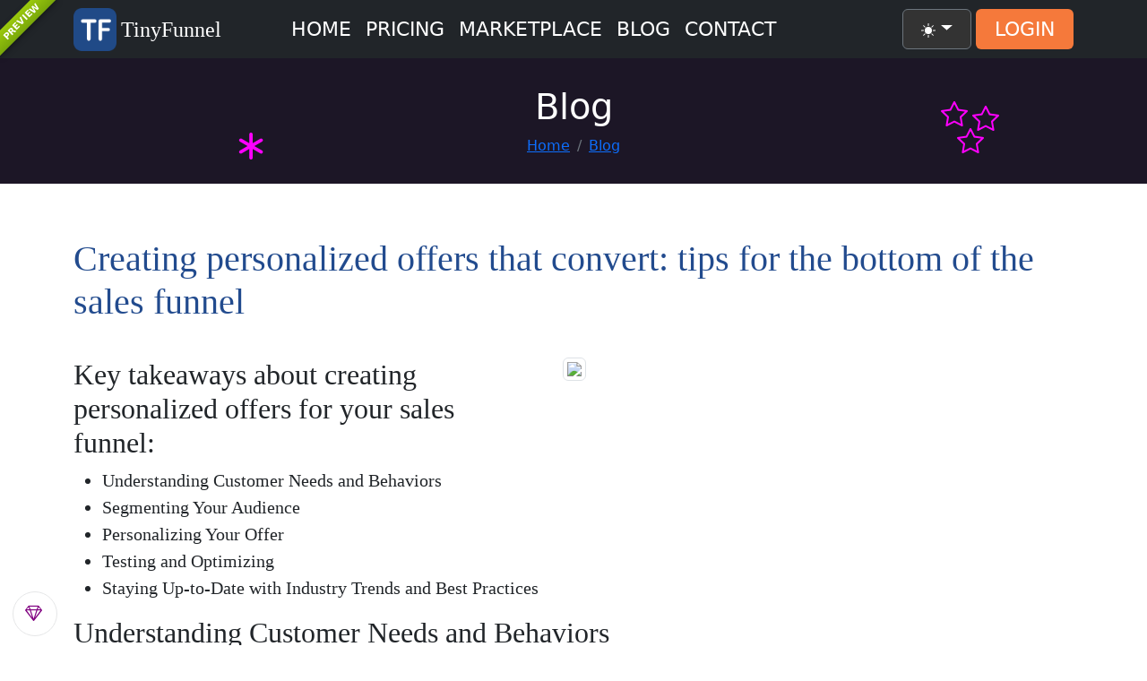

--- FILE ---
content_type: text/html; charset=utf-8
request_url: https://tinyfunnel.com/blog/2023020411335532767862216/creating-personalized-offers-that-convert-tips-for-the-bottom-of-the-sales-funnel
body_size: 36528
content:
<!DOCTYPE html><html lang="en"><head><meta charset="utf-8" /><title>Creating personalized offers that convert: tips for the bottom of the sales funnel | TinyFunnel</title><link href="[data-uri]" rel="icon" type="image/x-icon" /><meta content="width=device-width, initial-scale=1" name="viewport" /><link href="https://tinyfunnel.com/cdn/bs523.css" rel="stylesheet" /><link href="https://cdn.jsdelivr.net/npm/bootstrap-icons@1.10.2/font/bootstrap-icons.css" rel="stylesheet" /><style>html,body{width:100%; height:100%;}body{margin-top:64px;}</style></head><body><table cellpadding="0" cellspacing="0" class="BorderLayout" style="width:100%;height:100%;"><tr><td class="Top" style="height:1px;text-align:left;vertical-align:middle"><nav class="navbar fixed-top navbar-expand-lg navbar-dark bg-dark text-light" id="MainHeader"><div class="container"><a class="nav-brand" href="/" style="text-decoration: none;margin-right:70px;"><img src="[data-uri]" style="width:48px;margin-right:5px;" /><span style="font-size:24px;font-weight:400;color:white;vertical-align:middle;font-family:verdana;">TinyFunnel</span></a><button aria-controls="navbarColor01" aria-expanded="false" aria-label="Toggle navigation" class="navbar-toggler" data-bs-target="#navbarColor01" data-bs-toggle="collapse" type="button"><span class="navbar-toggler-icon"></span></button><div class="collapse navbar-collapse" id="navbarColor01"><ul class="navbar-nav me-auto"><li class="nav-item"><a class="nav-link" href="https://tinyfunnel.com/" style="text-align: center; font-size: 22px; font-weight:400;text-transform:uppercase;color:#fff;">Home</a></li><li class="nav-item"><a class="nav-link" href="https://tinyfunnel.com/pricing" style="text-align: center; font-size: 22px; font-weight:400;text-transform:uppercase;color:#fff;">Pricing</a></li><li class="nav-item"><a class="nav-link" href="https://tinyfunnel.com/marketplace" style="text-align: center; font-size: 22px; font-weight:400;text-transform:uppercase;color:#fff;">Marketplace</a></li><li class="nav-item"><a class="nav-link" href="https://tinyfunnel.com/blog" style="text-align: center; font-size: 22px; font-weight:400;text-transform:uppercase;color:#fff;">Blog</a></li><li class="nav-item"><a class="nav-link" href="https://tinyfunnel.com/contact" style="text-align: center; font-size: 22px; font-weight:400;text-transform:uppercase;color:#fff;">Contact</a></li></ul><ul class="navbar-nav mr-auto"><li class="nav-item"><div class="dropdown"><button class="btn btn-secondary dropdown-toggle" data-bs-toggle="dropdown" id="buttonTheme" style="text-align: center;font-size: 22px;color: #fff;background: #333;padding: 5px 20px;margin-right: 5px;"><svg class="bi bi-brightness-high-fill" fill="white" height="16" viewBox="0 0 16 16" width="16" xmlns="http://www.w3.org/2000/svg"><path d="M12 8a4 4 0 1 1-8 0 4 4 0 0 1 8 0zM8 0a.5.5 0 0 1 .5.5v2a.5.5 0 0 1-1 0v-2A.5.5 0 0 1 8 0zm0 13a.5.5 0 0 1 .5.5v2a.5.5 0 0 1-1 0v-2A.5.5 0 0 1 8 13zm8-5a.5.5 0 0 1-.5.5h-2a.5.5 0 0 1 0-1h2a.5.5 0 0 1 .5.5zM3 8a.5.5 0 0 1-.5.5h-2a.5.5 0 0 1 0-1h2A.5.5 0 0 1 3 8zm10.657-5.657a.5.5 0 0 1 0 .707l-1.414 1.415a.5.5 0 1 1-.707-.708l1.414-1.414a.5.5 0 0 1 .707 0zm-9.193 9.193a.5.5 0 0 1 0 .707L3.05 13.657a.5.5 0 0 1-.707-.707l1.414-1.414a.5.5 0 0 1 .707 0zm9.193 2.121a.5.5 0 0 1-.707 0l-1.414-1.414a.5.5 0 0 1 .707-.707l1.414 1.414a.5.5 0 0 1 0 .707zM4.464 4.465a.5.5 0 0 1-.707 0L2.343 3.05a.5.5 0 1 1 .707-.707l1.414 1.414a.5.5 0 0 1 0 .708z"/></svg></button><ul class="dropdown-menu dropdown-menu-dark"><li><a class="dropdown-item" href="/theme?theme=sandstone" ref="nofollow">(Light) Sandstone</a></li><li><a class="dropdown-item" href="/theme?theme=zephyr" ref="nofollow">(Light) Zephyr</a></li><li><a class="dropdown-item" href="/theme?theme=minty" ref="nofollow">(Light) Minty</a></li><li><a class="dropdown-item" href="/theme?theme=united" ref="nofollow">(Light) United</a></li><li><a class="dropdown-item" href="/theme?theme=yeti" ref="nofollow">(Light) Yeti</a></li><li><a class="dropdown-item" href="/theme?theme=cerulean" ref="nofollow">(Light) Cerulean</a></li><li><a class="dropdown-item" href="/theme?theme=litera" ref="nofollow">(Light) Litera</a></li><li><a class="dropdown-item" href="/theme?theme=morph" ref="nofollow">(Light) Morph</a></li><li><a class="dropdown-item" href="/theme?theme=quartz" ref="nofollow">(Light) Quartz</a></li><li><a class="dropdown-item" href="/theme?theme=simplex" ref="nofollow">(Light) Simplex</a></li><li><a class="dropdown-item" href="/theme?theme=sketchy" ref="nofollow">(Light) Sketchy</a></li><li><a class="dropdown-item" href="/theme?theme=flatly" ref="nofollow">(Light) Flatly</a></li><li><a class="dropdown-item" href="/theme?theme=journal" ref="nofollow">(Light) Journal</a></li><li><a class="dropdown-item" href="/theme?theme=lux" ref="nofollow">(Light) Lux</a></li><li><a class="dropdown-item" href="/theme?theme=materia" ref="nofollow">(Light) Materia</a></li><li><a class="dropdown-item" href="/theme?theme=pulse" ref="nofollow">(Light) Pulse</a></li><li><a class="dropdown-item" href="/theme?theme=spacelab" ref="nofollow">(Light) Spacelab</a></li><li><a class="dropdown-item" href="/theme?theme=bootstrap" ref="nofollow">(Light) Default</a></li><li><a class="dropdown-item" href="/theme?theme=cosmo" ref="nofollow">(Light) Cosmo</a></li><li><a class="dropdown-item" href="/theme?theme=lumen" ref="nofollow">(Light) Lumen</a></li><li><hr class="dropdown-divider" /></li><li><a class="dropdown-item" href="/theme?theme=solar" ref="nofollow">(Dark) Solar</a></li><li><a class="dropdown-item" href="/theme?theme=superhero" ref="nofollow">(Dark) Superhero</a></li><li><a class="dropdown-item" href="/theme?theme=vapor" ref="nofollow">(Dark) Vapor</a></li><li><a class="dropdown-item" href="/theme?theme=cyborg" ref="nofollow">(Dark) Cyborg</a></li><li><a class="dropdown-item" href="/theme?theme=darkly" ref="nofollow">(Dark) Darkly</a></li><li><a class="dropdown-item" href="/theme?theme=slate" ref="nofollow">(Dark) Slate</a></li></ul></div></li><li class="nav-item"><a class="nav-link btn" href="/auth/login" style="text-align: center; font-size: 22px; font-weight:400;text-transform:uppercase;color:#fff;;background:#F5793B;color:#FFFFFF;padding:5px 20px;">Login</a></li></ul></div></div></nav>
<style>
	.ribbon {
	  position: fixed;
	  left: -5px;
	  top: -5px;
	  z-index: 3001;
	  overflow: hidden;
	  width: 75px;
	  height: 75px;
	  text-align: right;
	}
	.ribbon span {
	  font-size: 10px;
	  font-weight: bold;
	  color: #fff;
	  text-transform: uppercase;
	  text-align: center;
	  line-height: 20px;
	  transform: rotate(-45deg);
	  -webkit-transform: rotate(-45deg);
	  width: 100px;
	  display: block;
	  background: #79a70a;
	  background: linear-gradient(#9bc90d 0%, #79a70a 100%);
	  box-shadow: 0 3px 10px -5px rgba(0, 0, 0, 1);
	  position: absolute;
	  top: 19px;
	  left: -21px;
	  z-index: 3001;
	}
  </style>
  <div class="ribbon">
	<span>PREVIEW</span>
  </div>
	</td></tr><tr><td class="Center" style="text-align:left;vertical-align:top"><style>
#SectionNewsItem {
	padding:50px 0px 80px 0px;
}

#SectionNewsItem .BlogTitle {
	padding:10px 0px 20px 0px;
	font-size:35px;
	font-family: 'Roboto', serif;
	color:#224b8e;
	text-align:centre;
}

#SectionNewsItem .BlogContent {
	padding:10px 0px 20px 0px;
	text-align:left;
	font-family: 'Roboto', Times, serif;
	font-size:20px;
}
	</style><style>
.fill-success {
	fill: #0cbc87 !important;
}
.fill-orange {
	fill: #fd7e14 !important;
}
.fill-purple {
	fill: #6f42c1 !important;
}
	</style><section style="background:#1C1626;padding: 30px 0px;"><div class="container"><div class="row"><div class="col-lg-10 mx-auto text-center" style="position: relative;"><i class="bi bi-crosshair" style="color: magenta;position: absolute; top: 0px; left: 0px;font-size: 30px; margin-left: 10px;"></i><i class="bi bi-asterisk" style="color: magenta;position: absolute; bottom: -10px; left: 100px;font-size: 30px; margin-right: 10px; transform: rotate(180deg);"></i><i class="bi bi-star" style="color: magenta;position: absolute; top: 10px; right: 35px;font-size: 30px; margin-left: 10px;"></i><i class="bi bi-star" style="color: magenta;position: absolute; top: 15px; right: 0px;font-size: 30px; margin-left: 10px;"></i><i class="bi bi-star" style="color: magenta;position: absolute; top: 40px; right: 17px;font-size: 30px; margin-left: 10px;"></i><h1 style="color:white;">Blog</h1><div class="d-flex justify-content-center position-relative"><nav aria-label="breadcrumb" class="breadcrumb mb-0"><ol class="breadcrumb mb-0"><li class="breadcrumb-item"><a href="https://tinyfunnel.com/">Home</a></li><li aria-current="page" class="breadcrumb-item active"><a href="https://tinyfunnel.com/blog">Blog</a></li></ol></nav></div></div></div></div></section><section id="SectionNewsItem" style="background:#fff;"><style></style><div class="container"><div class="BlogTitle"><h1>Creating personalized offers that convert: tips for the bottom of the sales funnel</h1></div><div><div class="BlogImage float-end" style="padding-top:10px; padding-left:30px; padding-bottom:30px; width:600px; max-width:100%;"><img  class="img img-responsive img-thumbnail w-100 slazy-placeholder slazy-resize-zero" data-slazy-src="https://tinyfunnel.com/th/png/300x200/80/https/picsum.photos/seed/faa6fc95fd4b7cd24796f1269d25de18/600/400" /></div><div class="BlogContent">	
<h2>Key takeaways about creating personalized offers for your sales funnel:</h2>
<ul>
    <li>Understanding Customer Needs and Behaviors</li>
	<li>Segmenting Your Audience</li>
	<li>Personalizing Your Offer</li>
	<li>Testing and Optimizing</li>
	<li>Staying Up-to-Date with Industry Trends and Best Practices</li>
</ul>

<h2>Understanding Customer Needs and Behaviors</h2>

<p>
	It's necessary to know the needs and habits of your prospects in order
	to develop personalised offers that convert.
	Analyzing client data and further research is necessary to 
	learn about their preferences, problems, and goals.
	You may design offers that are pertinent, worthwhile, and enticing
	to your prospective customers by getting to know them.
	Keeping offers fresh, relevant and appealing increases the likelihood
	of conversion.
</p>
<p>
	Numerous techniques, such as surveys, focus groups, client interviews, 
	website analytics, and other reserach method can be used
	to collect customer data.
	To keep your client data current and relevant, it's also crucial
	to check and update it frequently. 
<p>

<h2>Personalizing the Customer Journey</h2>

<p>
	For offers to convert, the customer experience must be personalised.
	Specifically catering to the wants and preferences of your target market
	entails customising the consumer experience.
	This should involve tailoring your website and landing pages,
	personalising email marketing, and making suggestions based on
	their past purchases.
</p>
<p>
	Segmenting your clients into various groups based on their behaviour
	and interests is another way to personalise the customer journey.
	By making offers that are more specifically targeted and enticing
	to each group, you increase the likelihood that they will convert. 
</p>

<h2>Segmenting Your Audience</h2>
<p>
	Segmenting your audience based on shared traits like demographics,
	behaviours, and interests is crucial once you have a thorough grasp
	of your prospective customers.
	You may increase the likelihood of conversion by segmenting your
	audience and then tailoring your offers to the particular requirements
	and preferences of each group.
</p>
</p>
	Your leads can be divided in a variety of ways, such by demographics,
	region, past purchases, and more.
	To keep your segmentation current and useful, it's critical
	to evaluate and update it frequently. 
</p>

<h2>Segmenting Your Email List</h2>

<p>
	Personalizing your offerings and increasing conversion rates
	can both be accomplished by segmenting your email list.
	This entails segmenting your email list into various categories
	according to things like location, past purchases, and behaviour.
</p>
<p>
	You may design targeted campaigns that are interesting to
	and relevant to each group by segmenting your email list.
	The likelihood that your customers will interact with your offers
	and finally convert will rise as a result.
	You may track the effectiveness of each group and make
	data-driven decisions to enhance your campaigns
	by segmenting your email list. 
</p>


<h2>Personalizing Your Offer</h2>
<p>
	It's time to customise your offer after you've classified your audience.
	This entails developing a special offer for each market segment
	that is catered to their particular requirements and preferences.
	Personalizing your offer can improve its value and relevance,
	raise its attractiveness to your target market, and boost conversion rates.
</p>
<p>
	Customizing the good or service, the messaging, and the entire customer
	experience are just a few ways to personalise your offer.
	To keep your offer relevant and powerful, it's critical to
	continually review and improve it. 
</p>

<h2>Testing and Optimizing</h2>

<p>
	You must continuously evaluate and improve your customised offers
	if you want to guarantee their efficacy.
	This requires data analysis and data-driven decision-making to enhance
	the offer and maximize conversion rates.
</p>

<p>
	Typical optimization techniques include:
</p>

<ul>
	<li>
		<b>A/B testing</b>: This includes comparing the efficacy
		of two distinct iterations of your offer.
	</li>
	<li>
		Testing many iterations of your offer is known as <b>multivariate
		testing</b>, and the goal is to find the most successful combination.
	</li>
	<li>
		<b>Customer input</b>: To learn what your consumers like and hate about
		your offer, you must collect feedback from them.
	</li>
</ul>

<p>
	You may increase the attractiveness and conversion rates
	of your customised offers by consistently testing and tweaking them. 
</p>

<h2>A/B Testing Your Personalized Offers</h2>

<p>
    A/B testing deserves special attention, as its arguably the the most
	efficient way to find out what exactly helps to boost conversion rates
	and optimise your offerings.
	To do this, test several aspects of your offers, like the subject line,
	call-to-action, font family and size, text color, and offer type,
	to see which ones perform best.
</p>

<p>
	You can optimise your campaigns and raise conversion rates
	by A/B testing your offers and making data-driven decisions.
	This is possible with the use of programmes like 
	<a href="https://tinyfunnel.com">Tinyfunnel Short URLs</a>, 
	Google Optimize or Optimizely,
	which let you test several iterations
	of your offers and evaluate the outcomes. 
</p>

<h2>Remaining Current with Market Trends and Best Practices</h2>

<p>
	As new ideas and technologies appear, the process of personalising
	your offers is always evolving, so it's critical to keep up with
	lates developments and recommended procedures.
	By doing this, you can keep one step ahead of the competition
	and make sure that your customised offerings are consistently
	valuable and persuasive.
</p>

<p>
	Best practises to take into account include:
</p>

<ul>
	<li>
		Evaluating and updating your segmentation and customer data on a regular basis
	</li>
	<li>
		Continually evaluating and improving your customised offers
	</li>
	<li>
		Keeping up abreast with market developments and new technologies 
	</li>
</ul>

<h2>Using Analytics and Data to Enhance Your Offers</h2>

<p>
	Finally, optimising your offerings by digging deeper into your collected
	data and analytics is essential for raising conversion rates.
	To assess the success of your efforts, you must collect and analyse
	important data like open rates, click-through rates, and conversion rates.
</p>

<p>
	You may pinpoint areas that need improvement and make data-driven
	decisions to maximise your offers by employing data and analytics.
	This may entail tweaking your email marketing efforts, improving your
	website and landing pages, and experimenting with different offer kinds. 
</p>

<h2>What to remember about creating personalized offers for your sales funnel</h2>
<p>
	At the bottom of the sales funnel, personalised offers 
	can be a potent tool for raising conversion rates.
	Personalized offers are a guaranteed method to increase
	the efficiency of your sales funnel as your prospects
	feel that their individuality is cared for.
	You may build offers that are successful and pertinent to your
	target market by studying customer wants and behaviours,
	segmenting your audience, personalising your offer,
	testing and optimising, and keeping up with industry
	trends and best practises.
	By doing this, you will raise the possibility of conversion
	by adding the extra convincing your prospective customers
	may need.
</p>
	</div></div></div></section><div data-flux-component-kind="blog_post_recommendations" data-flux-mount="1" data-flux-param-post_id="2023020411335532767862216">Loading blog_post_recommendations...</div></td></tr><tr><td class="Bottom" style="height:1px;text-align:left;vertical-align:middle"><footer><div class="bg-dark bg-gradient text-light" style="padding:40px 0px"><div class="container"><div class="row"><div class="col-sm-5 menu"><h3 style="color:#fff;">Tiny Funnel</h3><hr style="border-bottom:3px #fff solid;opacity:0.75;" /><div style="font-size:15px;color:#E2DCDC;text-align:left;list-style: none;">TinyFunnel offers a straight forward sales funnel buiding service, which boasts unprecendent convenience and intuitiveness.</div></div><div class="col-sm-2 menu"><h3 style="color:#fff;">Menu</h3><hr style="border-bottom:3px #fff solid;opacity:0.75;" /><div style="font-size:15px;color:#E2DCDC;text-align:left;list-style: none;"><ul style="list-style:none;margin-left:0;padding:0px;"><li style="color:#E2DCDC;"><a href="https://tinyfunnel.com/" style="color:#E2DCDC;">Home</a></li><li style="color:#E2DCDC;"><a href="https://tinyfunnel.com/faq" style="color:#E2DCDC;">Frequent Questions</a></li><li style="color:#E2DCDC;"><a href="https://tinyfunnel.com/contact" style="color:#E2DCDC;">Contact</a></li><li style="color:#E2DCDC;"><a href="https://tinyfunnel.com/about" style="color:#E2DCDC;">About</a></li></ul></div></div><div class="col-sm-5 menu"><h3 style="color:#fff;">Contact Us</h3><hr style="border-bottom:3px #fff solid;opacity:0.75;" /><div style="font-size:15px;color:#E2DCDC;text-align:left;list-style: none;"><span onclick="showModalMakeAWish()" style="text-decoration: underline;cursor: pointer;">Click here to open our online form</span></div></div></div></div></div><div class="bg-dark bg-gradient text-light" style="padding:40px 0px"><div class="container"><div class="row" style="text-align:center;"><div class="col-sm-12"><a href="https://tinyfunnel.com/terms-of-use" style="color:#E2DCDC;">Terms of Use</a><span style="padding:0px 10px;color:#E2DCDC;">|</span><a href="https://tinyfunnel.com/privacy-policy" style="color:#E2DCDC;">Privacy Policy</a></div><div class="col-sm-12"><span style="padding:0px 10px;color:#E2DCDC;">&copy;2023</span><a href="https://www.sinevia.com" style="color:#E2DCDC;" target="_blank">Sinevia Ltd</a><span style="padding:0px 10px;color:#E2DCDC;">All rights reserved</span></div></div></div></div></footer><style>
body.modal-open #ModalMakeAWish {
	display: flex !important;
	height: 100%;
} 

body.modal-open #ModalMakeAWish .modal-dialog {
	margin: auto;
}

#makeawish {
	position: fixed;
	bottom: 10px;
	left: 10px;
	padding: 0;
	list-style: none;
	z-index: 10000;
}

#makeawish .icon {
	display: block;
	padding: 10px 13px;
	-webkit-transition:  background .2s ease-in-out;
	-moz-transition:  background .2s ease-in-out;
	-o-transition:  background .2s ease-in-out;
	transition:  background .2s ease-in-out;
	width:50px;
	height:50px;
	background:white;
	border-radius: 100px;
	border: 1px solid #e5e6e7;
}
#makeawish .icon{
	color:purple;
	font-size: 19px;
	margin: 0px 0px 0px 4px;
}

#makeawish .icon:hover {
	background: rgba(0, 0, 0, .1);
}
	</style><div id="makeawish"><div class="icon" onclick="showModalMakeAWish()" style="cursor:pointer;"><span class="bi bi-gem"></span></div></div><script>!function(e,t){"object"==typeof exports&&"undefined"!=typeof module?module.exports=t():"function"==typeof define&&define.amd?define(t):(e=e||self).Sweetalert2=t()}(this,function(){"use strict";var p={awaitingPromise:new WeakMap,promise:new WeakMap,innerParams:new WeakMap,domCache:new WeakMap};var e=e=>{const t={};for(const n in e)t[e[n]]="swal2-"+e[n];return t};const m=e(["container","shown","height-auto","iosfix","popup","modal","no-backdrop","no-transition","toast","toast-shown","show","hide","close","title","html-container","actions","confirm","deny","cancel","default-outline","footer","icon","icon-content","image","input","file","range","select","radio","checkbox","label","textarea","inputerror","input-label","validation-message","progress-steps","active-progress-step","progress-step","progress-step-line","loader","loading","styled","top","top-start","top-end","top-left","top-right","center","center-start","center-end","center-left","center-right","bottom","bottom-start","bottom-end","bottom-left","bottom-right","grow-row","grow-column","grow-fullscreen","rtl","timer-progress-bar","timer-progress-bar-container","scrollbar-measure","icon-success","icon-warning","icon-info","icon-question","icon-error","no-war"]),o=e(["success","warning","info","question","error"]),D="SweetAlert2:",q=e=>e.charAt(0).toUpperCase()+e.slice(1),r=e=>{console.warn("".concat(D," ").concat("object"==typeof e?e.join(" "):e))},l=e=>{console.error("".concat(D," ").concat(e))},V=[],N=(e,t)=>{e='"'.concat(e,'" is deprecated and will be removed in the next major release. Please use "').concat(t,'" instead.'),V.includes(e)||(V.push(e),r(e))},R=e=>"function"==typeof e?e():e,F=e=>e&&"function"==typeof e.toPromise,u=e=>F(e)?e.toPromise():Promise.resolve(e),U=e=>e&&Promise.resolve(e)===e;const g=()=>document.body.querySelector(".".concat(m.container)),t=e=>{const t=g();return t?t.querySelector(e):null},n=e=>t(".".concat(e)),h=()=>n(m.popup),W=()=>n(m.icon),z=()=>n(m.title),K=()=>n(m["html-container"]),_=()=>n(m.image),Y=()=>n(m["progress-steps"]),Z=()=>n(m["validation-message"]),f=()=>t(".".concat(m.actions," .").concat(m.confirm)),b=()=>t(".".concat(m.actions," .").concat(m.deny));const d=()=>t(".".concat(m.loader)),y=()=>t(".".concat(m.actions," .").concat(m.cancel)),X=()=>n(m.actions),$=()=>n(m.footer),J=()=>n(m["timer-progress-bar"]),G=()=>n(m.close),Q=()=>{const e=Array.from(h().querySelectorAll('[tabindex]:not([tabindex="-1"]):not([tabindex="0"])')).sort((e,t)=>{e=parseInt(e.getAttribute("tabindex")),t=parseInt(t.getAttribute("tabindex"));return t<e?1:e<t?-1:0});var t=Array.from(h().querySelectorAll('\n  a[href],\n  area[href],\n  input:not([disabled]),\n  select:not([disabled]),\n  textarea:not([disabled]),\n  button:not([disabled]),\n  iframe,\n  object,\n  embed,\n  [tabindex="0"],\n  [contenteditable],\n  audio[controls],\n  video[controls],\n  summary\n')).filter(e=>"-1"!==e.getAttribute("tabindex"));return(t=>{const n=[];for(let e=0;e<t.length;e++)-1===n.indexOf(t[e])&&n.push(t[e]);return n})(e.concat(t)).filter(e=>x(e))},ee=()=>s(document.body,m.shown)&&!s(document.body,m["toast-shown"])&&!s(document.body,m["no-backdrop"]),te=()=>h()&&s(h(),m.toast);function ne(e){var t=1<arguments.length&&void 0!==arguments[1]&&arguments[1];const n=J();x(n)&&(t&&(n.style.transition="none",n.style.width="100%"),setTimeout(()=>{n.style.transition="width ".concat(e/1e3,"s linear"),n.style.width="0%"},10))}const i={previousBodyPadding:null},v=(t,e)=>{if(t.textContent="",e){const n=new DOMParser,o=n.parseFromString(e,"text/html");Array.from(o.querySelector("head").childNodes).forEach(e=>{t.appendChild(e)}),Array.from(o.querySelector("body").childNodes).forEach(e=>{t.appendChild(e)})}},s=(t,e)=>{if(!e)return!1;var n=e.split(/\s+/);for(let e=0;e<n.length;e++)if(!t.classList.contains(n[e]))return!1;return!0},oe=(t,n)=>{Array.from(t.classList).forEach(e=>{Object.values(m).includes(e)||Object.values(o).includes(e)||Object.values(n.showClass).includes(e)||t.classList.remove(e)})},w=(e,t,n)=>{if(oe(e,t),t.customClass&&t.customClass[n]){if("string"!=typeof t.customClass[n]&&!t.customClass[n].forEach)return r("Invalid type of customClass.".concat(n,'! Expected string or iterable object, got "').concat(typeof t.customClass[n],'"'));C(e,t.customClass[n])}},ie=(e,t)=>{if(!t)return null;switch(t){case"select":case"textarea":case"file":return e.querySelector(".".concat(m.popup," > .").concat(m[t]));case"checkbox":return e.querySelector(".".concat(m.popup," > .").concat(m.checkbox," input"));case"radio":return e.querySelector(".".concat(m.popup," > .").concat(m.radio," input:checked"))||e.querySelector(".".concat(m.popup," > .").concat(m.radio," input:first-child"));case"range":return e.querySelector(".".concat(m.popup," > .").concat(m.range," input"));default:return e.querySelector(".".concat(m.popup," > .").concat(m.input))}},re=e=>{var t;e.focus(),"file"!==e.type&&(t=e.value,e.value="",e.value=t)},ae=(e,t,n)=>{e&&t&&(t="string"==typeof t?t.split(/\s+/).filter(Boolean):t).forEach(t=>{Array.isArray(e)?e.forEach(e=>{n?e.classList.add(t):e.classList.remove(t)}):n?e.classList.add(t):e.classList.remove(t)})},C=(e,t)=>{ae(e,t,!0)},A=(e,t)=>{ae(e,t,!1)},k=(e,t)=>{var n=Array.from(e.children);for(let e=0;e<n.length;e++){var o=n[e];if(o instanceof HTMLElement&&s(o,t))return o}},a=(e,t,n)=>{(n=n==="".concat(parseInt(n))?parseInt(n):n)||0===parseInt(n)?e.style[t]="number"==typeof n?"".concat(n,"px"):n:e.style.removeProperty(t)},B=function(e){e.style.display=1<arguments.length&&void 0!==arguments[1]?arguments[1]:"flex"},P=e=>{e.style.display="none"},se=(e,t,n,o)=>{const i=e.querySelector(t);i&&(i.style[n]=o)},ce=function(e,t){var n=2<arguments.length&&void 0!==arguments[2]?arguments[2]:"flex";t?B(e,n):P(e)},x=e=>!(!e||!(e.offsetWidth||e.offsetHeight||e.getClientRects().length)),le=()=>!x(f())&&!x(b())&&!x(y()),ue=e=>!!(e.scrollHeight>e.clientHeight),de=e=>{const t=window.getComputedStyle(e);var e=parseFloat(t.getPropertyValue("animation-duration")||"0"),n=parseFloat(t.getPropertyValue("transition-duration")||"0");return 0<e||0<n},pe=100,E={},me=()=>{E.previousActiveElement instanceof HTMLElement?(E.previousActiveElement.focus(),E.previousActiveElement=null):document.body&&document.body.focus()},ge=o=>new Promise(e=>{if(!o)return e();var t=window.scrollX,n=window.scrollY;E.restoreFocusTimeout=setTimeout(()=>{me(),e()},pe),window.scrollTo(t,n)}),he=()=>"undefined"==typeof window||"undefined"==typeof document,fe='\n <div aria-labelledby="'.concat(m.title,'" aria-describedby="').concat(m["html-container"],'" class="').concat(m.popup,'" tabindex="-1">\n   <button type="button" class="').concat(m.close,'"></button>\n   <ul class="').concat(m["progress-steps"],'"></ul>\n   <div class="').concat(m.icon,'"></div>\n   <img class="').concat(m.image,'" />\n   <h2 class="').concat(m.title,'" id="').concat(m.title,'"></h2>\n   <div class="').concat(m["html-container"],'" id="').concat(m["html-container"],'"></div>\n   <input class="').concat(m.input,'" />\n   <input type="file" class="').concat(m.file,'" />\n   <div class="').concat(m.range,'">\n     <input type="range" />\n     <output></output>\n   </div>\n   <select class="').concat(m.select,'"></select>\n   <div class="').concat(m.radio,'"></div>\n   <label for="').concat(m.checkbox,'" class="').concat(m.checkbox,'">\n     <input type="checkbox" />\n     <span class="').concat(m.label,'"></span>\n   </label>\n   <textarea class="').concat(m.textarea,'"></textarea>\n   <div class="').concat(m["validation-message"],'" id="').concat(m["validation-message"],'"></div>\n   <div class="').concat(m.actions,'">\n     <div class="').concat(m.loader,'"></div>\n     <button type="button" class="').concat(m.confirm,'"></button>\n     <button type="button" class="').concat(m.deny,'"></button>\n     <button type="button" class="').concat(m.cancel,'"></button>\n   </div>\n   <div class="').concat(m.footer,'"></div>\n   <div class="').concat(m["timer-progress-bar-container"],'">\n     <div class="').concat(m["timer-progress-bar"],'"></div>\n   </div>\n </div>\n').replace(/(^|\n)\s*/g,""),be=()=>{const e=g();return!!e&&(e.remove(),A([document.documentElement,document.body],[m["no-backdrop"],m["toast-shown"],m["has-column"]]),!0)},c=()=>{E.currentInstance.resetValidationMessage()},ye=()=>{const e=h(),t=k(e,m.input),n=k(e,m.file),o=e.querySelector(".".concat(m.range," input")),i=e.querySelector(".".concat(m.range," output")),r=k(e,m.select),a=e.querySelector(".".concat(m.checkbox," input")),s=k(e,m.textarea);t.oninput=c,n.onchange=c,r.onchange=c,a.onchange=c,s.oninput=c,o.oninput=()=>{c(),i.value=o.value},o.onchange=()=>{c(),i.value=o.value}},ve=e=>"string"==typeof e?document.querySelector(e):e,we=e=>{const t=h();t.setAttribute("role",e.toast?"alert":"dialog"),t.setAttribute("aria-live",e.toast?"polite":"assertive"),e.toast||t.setAttribute("aria-modal","true")},Ce=e=>{"rtl"===window.getComputedStyle(e).direction&&C(g(),m.rtl)},Ae=(e,t)=>{if(e instanceof HTMLElement)t.appendChild(e);else if("object"==typeof e){var n=e,o=t;if(n.jquery)ke(o,n);else v(o,n.toString())}else e&&v(t,e)},ke=(t,n)=>{if(t.textContent="",0 in n)for(let e=0;e in n;e++)t.appendChild(n[e].cloneNode(!0));else t.appendChild(n.cloneNode(!0))},Be=(()=>{if(!he()){var e=document.createElement("div"),t={WebkitAnimation:"webkitAnimationEnd",animation:"animationend"};for(const n in t)if(Object.prototype.hasOwnProperty.call(t,n)&&void 0!==e.style[n])return t[n]}return!1})(),Pe=(e,t)=>{var n,o,i,r,a,s=X(),c=d();(t.showConfirmButton||t.showDenyButton||t.showCancelButton?B:P)(s),w(s,t,"actions"),s=s,n=c,o=t,i=f(),r=b(),a=y(),xe(i,"confirm",o),xe(r,"deny",o),xe(a,"cancel",o),function(e,t,n,o){if(!o.buttonsStyling)return A([e,t,n],m.styled);C([e,t,n],m.styled),o.confirmButtonColor&&(e.style.backgroundColor=o.confirmButtonColor,C(e,m["default-outline"]));o.denyButtonColor&&(t.style.backgroundColor=o.denyButtonColor,C(t,m["default-outline"]));o.cancelButtonColor&&(n.style.backgroundColor=o.cancelButtonColor,C(n,m["default-outline"]))}(i,r,a,o),o.reverseButtons&&(o.toast?(s.insertBefore(a,i),s.insertBefore(r,i)):(s.insertBefore(a,n),s.insertBefore(r,n),s.insertBefore(i,n))),v(c,t.loaderHtml),w(c,t,"loader")};function xe(e,t,n){ce(e,n["show".concat(q(t),"Button")],"inline-block"),v(e,n["".concat(t,"ButtonText")]),e.setAttribute("aria-label",n["".concat(t,"ButtonAriaLabel")]),e.className=m[t],w(e,n,"".concat(t,"Button")),C(e,n["".concat(t,"ButtonClass")])}const Ee=(e,t)=>{const n=G();v(n,t.closeButtonHtml),w(n,t,"closeButton"),ce(n,t.showCloseButton),n.setAttribute("aria-label",t.closeButtonAriaLabel)},Te=(e,t)=>{var n,o,i=g();i&&(o=i,"string"==typeof(n=t.backdrop)?o.style.background=n:n||C([document.documentElement,document.body],m["no-backdrop"]),o=i,(n=t.position)in m?C(o,m[n]):(r('The "position" parameter is not valid, defaulting to "center"'),C(o,m.center)),n=i,(o=t.grow)&&"string"==typeof o&&(o="grow-".concat(o))in m&&C(n,m[o]),w(i,t,"container"))};const Le=["input","file","range","select","radio","checkbox","textarea"],Se=(e,a)=>{const s=h();var t,e=p.innerParams.get(e);const c=!e||a.input!==e.input;Le.forEach(e=>{const t=k(s,m[e]);{var n=e,o=a.inputAttributes;const i=ie(h(),n);if(i){Oe(i);for(const r in o)i.setAttribute(r,o[r])}}t.className=m[e],c&&P(t)}),a.input&&(c&&(e=>{if(!T[e.input])return l('Unexpected type of input! Expected "text", "email", "password", "number", "tel", "select", "radio", "checkbox", "textarea", "file" or "url", got "'.concat(e.input,'"'));const t=He(e.input),n=T[e.input](t,e);B(t),setTimeout(()=>{re(n)})})(a),e=a,t=He(e.input),"object"==typeof e.customClass&&C(t,e.customClass.input))},Oe=t=>{for(let e=0;e<t.attributes.length;e++){var n=t.attributes[e].name;["type","value","style"].includes(n)||t.removeAttribute(n)}},Me=(e,t)=>{e.placeholder&&!t.inputPlaceholder||(e.placeholder=t.inputPlaceholder)},je=(e,t,n)=>{if(n.inputLabel){e.id=m.input;const i=document.createElement("label");var o=m["input-label"];i.setAttribute("for",e.id),i.className=o,"object"==typeof n.customClass&&C(i,n.customClass.inputLabel),i.innerText=n.inputLabel,t.insertAdjacentElement("beforebegin",i)}},He=e=>k(h(),m[e]||m.input),Ie=(e,t)=>{["string","number"].includes(typeof t)?e.value="".concat(t):U(t)||r('Unexpected type of inputValue! Expected "string", "number" or "Promise", got "'.concat(typeof t,'"'))},T={},De=(T.text=T.email=T.password=T.number=T.tel=T.url=(e,t)=>(Ie(e,t.inputValue),je(e,e,t),Me(e,t),e.type=t.input,e),T.file=(e,t)=>(je(e,e,t),Me(e,t),e),T.range=(e,t)=>{const n=e.querySelector("input");var o=e.querySelector("output");return Ie(n,t.inputValue),n.type=t.input,Ie(o,t.inputValue),je(n,e,t),e},T.select=(e,t)=>{if(e.textContent="",t.inputPlaceholder){const n=document.createElement("option");v(n,t.inputPlaceholder),n.value="",n.disabled=!0,n.selected=!0,e.appendChild(n)}return je(e,e,t),e},T.radio=e=>(e.textContent="",e),T.checkbox=(e,t)=>{const n=ie(h(),"checkbox");n.value="1",n.id=m.checkbox,n.checked=Boolean(t.inputValue);e=e.querySelector("span");return v(e,t.inputPlaceholder),n},T.textarea=(n,e)=>{Ie(n,e.inputValue),Me(n,e),je(n,n,e);return setTimeout(()=>{if("MutationObserver"in window){const t=parseInt(window.getComputedStyle(h()).width);new MutationObserver(()=>{var e=n.offsetWidth+(e=n,parseInt(window.getComputedStyle(e).marginLeft)+parseInt(window.getComputedStyle(e).marginRight));e>t?h().style.width="".concat(e,"px"):h().style.width=null}).observe(n,{attributes:!0,attributeFilter:["style"]})}}),n},(e,t)=>{const n=K();w(n,t,"htmlContainer"),t.html?(Ae(t.html,n),B(n,"block")):t.text?(n.textContent=t.text,B(n,"block")):P(n),Se(e,t)}),qe=(e,t)=>{var n=$();ce(n,t.footer),t.footer&&Ae(t.footer,n),w(n,t,"footer")},Ve=(e,t)=>{var e=p.innerParams.get(e),n=W();e&&t.icon===e.icon?(We(n,t),Ne(n,t)):t.icon||t.iconHtml?t.icon&&-1===Object.keys(o).indexOf(t.icon)?(l('Unknown icon! Expected "success", "error", "warning", "info" or "question", got "'.concat(t.icon,'"')),P(n)):(B(n),We(n,t),Ne(n,t),C(n,t.showClass.icon)):P(n)},Ne=(e,t)=>{for(const n in o)t.icon!==n&&A(e,o[n]);C(e,o[t.icon]),ze(e,t),Re(),w(e,t,"icon")},Re=()=>{const e=h();var t=window.getComputedStyle(e).getPropertyValue("background-color");const n=e.querySelectorAll("[class^=swal2-success-circular-line], .swal2-success-fix");for(let e=0;e<n.length;e++)n[e].style.backgroundColor=t},Fe='\n  <div class="swal2-success-circular-line-left"></div>\n  <span class="swal2-success-line-tip"></span> <span class="swal2-success-line-long"></span>\n  <div class="swal2-success-ring"></div> <div class="swal2-success-fix"></div>\n  <div class="swal2-success-circular-line-right"></div>\n',Ue='\n  <span class="swal2-x-mark">\n    <span class="swal2-x-mark-line-left"></span>\n    <span class="swal2-x-mark-line-right"></span>\n  </span>\n',We=(e,t)=>{let n=e.innerHTML,o;var i;t.iconHtml?o=Ke(t.iconHtml):"success"===t.icon?(o=Fe,n=n.replace(/ style=".*?"/g,"")):o="error"===t.icon?Ue:(i={question:"?",warning:"!",info:"i"},Ke(i[t.icon])),n.trim()!==o.trim()&&v(e,o)},ze=(e,t)=>{if(t.iconColor){e.style.color=t.iconColor,e.style.borderColor=t.iconColor;for(const n of[".swal2-success-line-tip",".swal2-success-line-long",".swal2-x-mark-line-left",".swal2-x-mark-line-right"])se(e,n,"backgroundColor",t.iconColor);se(e,".swal2-success-ring","borderColor",t.iconColor)}},Ke=e=>'<div class="'.concat(m["icon-content"],'">').concat(e,"</div>"),_e=(e,t)=>{const n=_();if(!t.imageUrl)return P(n);B(n,""),n.setAttribute("src",t.imageUrl),n.setAttribute("alt",t.imageAlt),a(n,"width",t.imageWidth),a(n,"height",t.imageHeight),n.className=m.image,w(n,t,"image")},Ye=(e,t)=>{var n=g();const o=h();t.toast?(a(n,"width",t.width),o.style.width="100%",o.insertBefore(d(),W())):a(o,"width",t.width),a(o,"padding",t.padding),t.color&&(o.style.color=t.color),t.background&&(o.style.background=t.background),P(Z());n=o;(n.className="".concat(m.popup," ").concat(x(n)?t.showClass.popup:""),t.toast)?(C([document.documentElement,document.body],m["toast-shown"]),C(n,m.toast)):C(n,m.modal);w(n,t,"popup"),"string"==typeof t.customClass&&C(n,t.customClass);t.icon&&C(n,m["icon-".concat(t.icon)])},Ze=(e,n)=>{const o=Y();if(!n.progressSteps||0===n.progressSteps.length)return P(o);B(o),o.textContent="",n.currentProgressStep>=n.progressSteps.length&&r("Invalid currentProgressStep parameter, it should be less than progressSteps.length (currentProgressStep like JS arrays starts from 0)"),n.progressSteps.forEach((e,t)=>{var e=(e=>{const t=document.createElement("li");return C(t,m["progress-step"]),v(t,e),t})(e);o.appendChild(e),t===n.currentProgressStep&&C(e,m["active-progress-step"]),t!==n.progressSteps.length-1&&(e=(e=>{const t=document.createElement("li");if(C(t,m["progress-step-line"]),e.progressStepsDistance)a(t,"width",e.progressStepsDistance);return t})(n),o.appendChild(e))})},Xe=(e,t)=>{const n=z();ce(n,t.title||t.titleText,"block"),t.title&&Ae(t.title,n),t.titleText&&(n.innerText=t.titleText),w(n,t,"title")},$e=(e,t)=>{Ye(e,t),Te(e,t),Ze(e,t),Ve(e,t),_e(e,t),Xe(e,t),Ee(e,t),De(e,t),Pe(e,t),qe(e,t),"function"==typeof t.didRender&&t.didRender(h())};function Je(){var e,t=p.innerParams.get(this);if(t){const n=p.domCache.get(this);P(n.loader),te()?t.icon&&B(W()):(t=n,(e=t.popup.getElementsByClassName(t.loader.getAttribute("data-button-to-replace"))).length?B(e[0],"inline-block"):le()&&P(t.actions)),A([n.popup,n.actions],m.loading),n.popup.removeAttribute("aria-busy"),n.popup.removeAttribute("data-loading"),n.confirmButton.disabled=!1,n.denyButton.disabled=!1,n.cancelButton.disabled=!1}}const Ge=()=>f()&&f().click();const L=Object.freeze({cancel:"cancel",backdrop:"backdrop",close:"close",esc:"esc",timer:"timer"}),Qe=e=>{e.keydownTarget&&e.keydownHandlerAdded&&(e.keydownTarget.removeEventListener("keydown",e.keydownHandler,{capture:e.keydownListenerCapture}),e.keydownHandlerAdded=!1)},et=(e,t,n)=>{const o=Q();if(o.length)return(t+=n)===o.length?t=0:-1===t&&(t=o.length-1),o[t].focus();h().focus()},tt=["ArrowRight","ArrowDown"],nt=["ArrowLeft","ArrowUp"],ot=(e,n,t)=>{var o=p.innerParams.get(e);if(o&&(!n.isComposing&&229!==n.keyCode))if(o.stopKeydownPropagation&&n.stopPropagation(),"Enter"===n.key)e=e,s=n,i=o,R(i.allowEnterKey)&&s.target&&e.getInput()&&s.target instanceof HTMLElement&&s.target.outerHTML===e.getInput().outerHTML&&(["textarea","file"].includes(i.input)||(Ge(),s.preventDefault()));else if("Tab"===n.key){e=n;var i=o;var r=e.target,a=Q();let t=-1;for(let e=0;e<a.length;e++)if(r===a[e]){t=e;break}e.shiftKey?et(i,t,-1):et(i,t,1);e.stopPropagation(),e.preventDefault()}else if([...tt,...nt].includes(n.key)){var s=n.key;const l=f(),u=b(),d=y();if(!(document.activeElement instanceof HTMLElement)||[l,u,d].includes(document.activeElement)){var c=tt.includes(s)?"nextElementSibling":"previousElementSibling";let t=document.activeElement;for(let e=0;e<X().children.length;e++){if(!(t=t[c]))return;if(t instanceof HTMLButtonElement&&x(t))break}t instanceof HTMLButtonElement&&t.focus()}}else if("Escape"===n.key){e=n,n=o,o=t;if(R(n.allowEscapeKey)){e.preventDefault();o(L.esc)}}};var it={swalPromiseResolve:new WeakMap,swalPromiseReject:new WeakMap};const rt=()=>{const e=Array.from(document.body.children);e.forEach(e=>{e===g()||e.contains(g())||(e.hasAttribute("aria-hidden")&&e.setAttribute("data-previous-aria-hidden",e.getAttribute("aria-hidden")),e.setAttribute("aria-hidden","true"))})},at=()=>{const e=Array.from(document.body.children);e.forEach(e=>{e.hasAttribute("data-previous-aria-hidden")?(e.setAttribute("aria-hidden",e.getAttribute("data-previous-aria-hidden")),e.removeAttribute("data-previous-aria-hidden")):e.removeAttribute("aria-hidden")})},st=()=>{if((/iPad|iPhone|iPod/.test(navigator.userAgent)&&!window.MSStream||"MacIntel"===navigator.platform&&1<navigator.maxTouchPoints)&&!s(document.body,m.iosfix)){var e,t=document.body.scrollTop;document.body.style.top="".concat(-1*t,"px"),C(document.body,m.iosfix);{const n=g();let t;n.ontouchstart=e=>{t=ct(e)},n.ontouchmove=e=>{t&&(e.preventDefault(),e.stopPropagation())}}{const o=navigator.userAgent,i=!!o.match(/iPad/i)||!!o.match(/iPhone/i),r=!!o.match(/WebKit/i),a=i&&r&&!o.match(/CriOS/i);a&&(e=44,h().scrollHeight>window.innerHeight-44&&(g().style.paddingBottom="".concat(44,"px")))}}},ct=e=>{var t,n=e.target,o=g();return!((t=e).touches&&t.touches.length&&"stylus"===t.touches[0].touchType||(t=e).touches&&1<t.touches.length)&&(n===o||!ue(o)&&n instanceof HTMLElement&&"INPUT"!==n.tagName&&"TEXTAREA"!==n.tagName&&(!ue(K())||!K().contains(n)))},lt=()=>{var e;s(document.body,m.iosfix)&&(e=parseInt(document.body.style.top,10),A(document.body,m.iosfix),document.body.style.top="",document.body.scrollTop=-1*e)},ut=()=>{null===i.previousBodyPadding&&document.body.scrollHeight>window.innerHeight&&(i.previousBodyPadding=parseInt(window.getComputedStyle(document.body).getPropertyValue("padding-right")),document.body.style.paddingRight="".concat(i.previousBodyPadding+(()=>{const e=document.createElement("div");e.className=m["scrollbar-measure"],document.body.appendChild(e);var t=e.getBoundingClientRect().width-e.clientWidth;return document.body.removeChild(e),t})(),"px"))},dt=()=>{null!==i.previousBodyPadding&&(document.body.style.paddingRight="".concat(i.previousBodyPadding,"px"),i.previousBodyPadding=null)};function pt(e,t,n,o){te()?ft(e,o):(ge(n).then(()=>ft(e,o)),Qe(E)),/^((?!chrome|android).)*safari/i.test(navigator.userAgent)?(t.setAttribute("style","display:none !important"),t.removeAttribute("class"),t.innerHTML=""):t.remove(),ee()&&(dt(),lt(),at()),A([document.documentElement,document.body],[m.shown,m["height-auto"],m["no-backdrop"],m["toast-shown"]])}function mt(e){e=void 0!==(n=e)?Object.assign({isConfirmed:!1,isDenied:!1,isDismissed:!1},n):{isConfirmed:!1,isDenied:!1,isDismissed:!0};const t=it.swalPromiseResolve.get(this);var n=(e=>{const t=h();if(!t)return false;const n=p.innerParams.get(e);if(!n||s(t,n.hideClass.popup))return false;A(t,n.showClass.popup),C(t,n.hideClass.popup);const o=g();return A(o,n.showClass.backdrop),C(o,n.hideClass.backdrop),ht(e,t,n),true})(this);this.isAwaitingPromise()?e.isDismissed||(gt(this),t(e)):n&&t(e)}const gt=e=>{e.isAwaitingPromise()&&(p.awaitingPromise.delete(e),p.innerParams.get(e)||e._destroy())},ht=(e,t,n)=>{var o,i,r,a=g(),s=Be&&de(t);"function"==typeof n.willClose&&n.willClose(t),s?(s=e,o=t,t=a,i=n.returnFocus,r=n.didClose,E.swalCloseEventFinishedCallback=pt.bind(null,s,t,i,r),o.addEventListener(Be,function(e){e.target===o&&(E.swalCloseEventFinishedCallback(),delete E.swalCloseEventFinishedCallback)})):pt(e,a,n.returnFocus,n.didClose)},ft=(e,t)=>{setTimeout(()=>{"function"==typeof t&&t.bind(e.params)(),e._destroy()})};function bt(e,t,n){const o=p.domCache.get(e);t.forEach(e=>{o[e].disabled=n})}function yt(e,t){if(!e)return!1;if("radio"===e.type){const n=e.parentNode.parentNode,o=n.querySelectorAll("input");for(let e=0;e<o.length;e++)o[e].disabled=t}else e.disabled=t}const S={title:"",titleText:"",text:"",html:"",footer:"",icon:void 0,iconColor:void 0,iconHtml:void 0,template:void 0,toast:!1,showClass:{popup:"swal2-show",backdrop:"swal2-backdrop-show",icon:"swal2-icon-show"},hideClass:{popup:"swal2-hide",backdrop:"swal2-backdrop-hide",icon:"swal2-icon-hide"},customClass:{},target:"body",color:void 0,backdrop:!0,heightAuto:!0,allowOutsideClick:!0,allowEscapeKey:!0,allowEnterKey:!0,stopKeydownPropagation:!0,keydownListenerCapture:!1,showConfirmButton:!0,showDenyButton:!1,showCancelButton:!1,preConfirm:void 0,preDeny:void 0,confirmButtonText:"OK",confirmButtonAriaLabel:"",confirmButtonColor:void 0,denyButtonText:"No",denyButtonAriaLabel:"",denyButtonColor:void 0,cancelButtonText:"Cancel",cancelButtonAriaLabel:"",cancelButtonColor:void 0,buttonsStyling:!0,reverseButtons:!1,focusConfirm:!0,focusDeny:!1,focusCancel:!1,returnFocus:!0,showCloseButton:!1,closeButtonHtml:"&times;",closeButtonAriaLabel:"Close this dialog",loaderHtml:"",showLoaderOnConfirm:!1,showLoaderOnDeny:!1,imageUrl:void 0,imageWidth:void 0,imageHeight:void 0,imageAlt:"",timer:void 0,timerProgressBar:!1,width:void 0,padding:void 0,background:void 0,input:void 0,inputPlaceholder:"",inputLabel:"",inputValue:"",inputOptions:{},inputAutoTrim:!0,inputAttributes:{},inputValidator:void 0,returnInputValueOnDeny:!1,validationMessage:void 0,grow:!1,position:"center",progressSteps:[],currentProgressStep:void 0,progressStepsDistance:void 0,willOpen:void 0,didOpen:void 0,didRender:void 0,willClose:void 0,didClose:void 0,didDestroy:void 0,scrollbarPadding:!0},vt=["allowEscapeKey","allowOutsideClick","background","buttonsStyling","cancelButtonAriaLabel","cancelButtonColor","cancelButtonText","closeButtonAriaLabel","closeButtonHtml","color","confirmButtonAriaLabel","confirmButtonColor","confirmButtonText","currentProgressStep","customClass","denyButtonAriaLabel","denyButtonColor","denyButtonText","didClose","didDestroy","footer","hideClass","html","icon","iconColor","iconHtml","imageAlt","imageHeight","imageUrl","imageWidth","preConfirm","preDeny","progressSteps","returnFocus","reverseButtons","showCancelButton","showCloseButton","showConfirmButton","showDenyButton","text","title","titleText","willClose"],wt={},Ct=["allowOutsideClick","allowEnterKey","backdrop","focusConfirm","focusDeny","focusCancel","returnFocus","heightAuto","keydownListenerCapture"],At=e=>Object.prototype.hasOwnProperty.call(S,e),kt=e=>-1!==vt.indexOf(e),Bt=e=>wt[e],Pt=e=>{!e.backdrop&&e.allowOutsideClick&&r('"allowOutsideClick" parameter requires `backdrop` parameter to be set to `true`');for(const n in e)t=n,At(t)||r('Unknown parameter "'.concat(t,'"')),e.toast&&(t=n,Ct.includes(t)&&r('The parameter "'.concat(t,'" is incompatible with toasts'))),t=n,Bt(t)&&N(t,Bt(t));var t};const xt=e=>{e.isAwaitingPromise()?(Et(p,e),p.awaitingPromise.set(e,!0)):(Et(it,e),Et(p,e))},Et=(e,t)=>{for(const n in e)e[n].delete(t)};e=Object.freeze({hideLoading:Je,disableLoading:Je,getInput:function(e){var t=p.innerParams.get(e||this);return(e=p.domCache.get(e||this))?ie(e.popup,t.input):null},close:mt,isAwaitingPromise:function(){return!!p.awaitingPromise.get(this)},rejectPromise:function(e){const t=it.swalPromiseReject.get(this);gt(this),t&&t(e)},handleAwaitingPromise:gt,closePopup:mt,closeModal:mt,closeToast:mt,enableButtons:function(){bt(this,["confirmButton","denyButton","cancelButton"],!1)},disableButtons:function(){bt(this,["confirmButton","denyButton","cancelButton"],!0)},enableInput:function(){return yt(this.getInput(),!1)},disableInput:function(){return yt(this.getInput(),!0)},showValidationMessage:function(e){const t=p.domCache.get(this);var n=p.innerParams.get(this);v(t.validationMessage,e),t.validationMessage.className=m["validation-message"],n.customClass&&n.customClass.validationMessage&&C(t.validationMessage,n.customClass.validationMessage),B(t.validationMessage);const o=this.getInput();o&&(o.setAttribute("aria-invalid",!0),o.setAttribute("aria-describedby",m["validation-message"]),re(o),C(o,m.inputerror))},resetValidationMessage:function(){var e=p.domCache.get(this);e.validationMessage&&P(e.validationMessage);const t=this.getInput();t&&(t.removeAttribute("aria-invalid"),t.removeAttribute("aria-describedby"),A(t,m.inputerror))},getProgressSteps:function(){return p.domCache.get(this).progressSteps},update:function(e){var t=h(),n=p.innerParams.get(this);if(!t||s(t,n.hideClass.popup))return r("You're trying to update the closed or closing popup, that won't work. Use the update() method in preConfirm parameter or show a new popup.");t=(t=>{const n={};return Object.keys(t).forEach(e=>{if(kt(e))n[e]=t[e];else r("Invalid parameter to update: ".concat(e))}),n})(e),n=Object.assign({},n,t),$e(this,n),p.innerParams.set(this,n),Object.defineProperties(this,{params:{value:Object.assign({},this.params,e),writable:!1,enumerable:!0}})},_destroy:function(){var e=p.domCache.get(this);const t=p.innerParams.get(this);t?(e.popup&&E.swalCloseEventFinishedCallback&&(E.swalCloseEventFinishedCallback(),delete E.swalCloseEventFinishedCallback),"function"==typeof t.didDestroy&&t.didDestroy(),e=this,xt(e),delete e.params,delete E.keydownHandler,delete E.keydownTarget,delete E.currentInstance):xt(this)}});const O=e=>{let t=h();t||new An,t=h();var n=d();if(te())P(W());else{var o=t;const i=X(),r=d();!e&&x(f())&&(e=f());B(i),e&&(P(e),r.setAttribute("data-button-to-replace",e.className));r.parentNode.insertBefore(r,e),C([o,i],m.loading)}B(n),t.setAttribute("data-loading","true"),t.setAttribute("aria-busy","true"),t.focus()},Tt=(t,n)=>{const o=h(),i=e=>St[n.input](o,Ot(e),n);F(n.inputOptions)||U(n.inputOptions)?(O(f()),u(n.inputOptions).then(e=>{t.hideLoading(),i(e)})):"object"==typeof n.inputOptions?i(n.inputOptions):l("Unexpected type of inputOptions! Expected object, Map or Promise, got ".concat(typeof n.inputOptions))},Lt=(t,n)=>{const o=t.getInput();P(o),u(n.inputValue).then(e=>{o.value="number"===n.input?parseFloat(e)||0:"".concat(e),B(o),o.focus(),t.hideLoading()}).catch(e=>{l("Error in inputValue promise: ".concat(e)),o.value="",B(o),o.focus(),t.hideLoading()})},St={select:(e,t,i)=>{const r=k(e,m.select),a=(e,t,n)=>{const o=document.createElement("option");o.value=n,v(o,t),o.selected=Mt(n,i.inputValue),e.appendChild(o)};t.forEach(e=>{var t=e[0];const n=e[1];if(Array.isArray(n)){const o=document.createElement("optgroup");o.label=t,o.disabled=!1,r.appendChild(o),n.forEach(e=>a(o,e[1],e[0]))}else a(r,n,t)}),r.focus()},radio:(e,t,r)=>{const a=k(e,m.radio),n=(t.forEach(e=>{var t=e[0],e=e[1];const n=document.createElement("input"),o=document.createElement("label"),i=(n.type="radio",n.name=m.radio,n.value=t,Mt(t,r.inputValue)&&(n.checked=!0),document.createElement("span"));v(i,e),i.className=m.label,o.appendChild(n),o.appendChild(i),a.appendChild(o)}),a.querySelectorAll("input"));n.length&&n[0].focus()}},Ot=n=>{const o=[];return"undefined"!=typeof Map&&n instanceof Map?n.forEach((e,t)=>{let n=e;"object"==typeof n&&(n=Ot(n)),o.push([t,n])}):Object.keys(n).forEach(e=>{let t=n[e];"object"==typeof t&&(t=Ot(t)),o.push([e,t])}),o},Mt=(e,t)=>t&&t.toString()===e.toString(),jt=(e,t)=>{var n=p.innerParams.get(e);if(n.input){var o=((e,t)=>{const n=e.getInput();if(!n)return null;switch(t.input){case"checkbox":return n.checked?1:0;case"radio":return(o=n).checked?o.value:null;case"file":return(o=n).files.length?null!==o.getAttribute("multiple")?o.files:o.files[0]:null;default:return t.inputAutoTrim?n.value.trim():n.value}var o})(e,n);if(n.inputValidator){var i=e;var r=o;var a=t;const s=p.innerParams.get(i),c=(i.disableInput(),Promise.resolve().then(()=>u(s.inputValidator(r,s.validationMessage))));c.then(e=>{i.enableButtons(),i.enableInput(),e?i.showValidationMessage(e):("deny"===a?Ht:qt)(i,r)})}else e.getInput().checkValidity()?("deny"===t?Ht:qt)(e,o):(e.enableButtons(),e.showValidationMessage(n.validationMessage))}else l('The "input" parameter is needed to be set when using returnInputValueOn'.concat(q(t)))},Ht=(t,n)=>{const e=p.innerParams.get(t||void 0);if(e.showLoaderOnDeny&&O(b()),e.preDeny){p.awaitingPromise.set(t||void 0,!0);const o=Promise.resolve().then(()=>u(e.preDeny(n,e.validationMessage)));o.then(e=>{!1===e?(t.hideLoading(),gt(t)):t.close({isDenied:!0,value:void 0===e?n:e})}).catch(e=>Dt(t||void 0,e))}else t.close({isDenied:!0,value:n})},It=(e,t)=>{e.close({isConfirmed:!0,value:t})},Dt=(e,t)=>{e.rejectPromise(t)},qt=(t,n)=>{const e=p.innerParams.get(t||void 0);if(e.showLoaderOnConfirm&&O(),e.preConfirm){t.resetValidationMessage(),p.awaitingPromise.set(t||void 0,!0);const o=Promise.resolve().then(()=>u(e.preConfirm(n,e.validationMessage)));o.then(e=>{x(Z())||!1===e?(t.hideLoading(),gt(t)):It(t,void 0===e?n:e)}).catch(e=>Dt(t||void 0,e))}else It(t,n)},Vt=(n,e,o)=>{e.popup.onclick=()=>{var e,t=p.innerParams.get(n);t&&((e=t).showConfirmButton||e.showDenyButton||e.showCancelButton||e.showCloseButton||t.timer||t.input)||o(L.close)}};let Nt=!1;const Rt=t=>{t.popup.onmousedown=()=>{t.container.onmouseup=function(e){t.container.onmouseup=void 0,e.target===t.container&&(Nt=!0)}}},Ft=t=>{t.container.onmousedown=()=>{t.popup.onmouseup=function(e){t.popup.onmouseup=void 0,e.target!==t.popup&&!t.popup.contains(e.target)||(Nt=!0)}}},Ut=(n,o,i)=>{o.container.onclick=e=>{var t=p.innerParams.get(n);Nt?Nt=!1:e.target===o.container&&R(t.allowOutsideClick)&&i(L.backdrop)}},Wt=e=>"object"==typeof e&&e.jquery,zt=e=>e instanceof Element||Wt(e);const Kt=()=>{if(E.timeout){{const n=J();var e=parseInt(window.getComputedStyle(n).width),t=(n.style.removeProperty("transition"),n.style.width="100%",parseInt(window.getComputedStyle(n).width)),e=e/t*100;n.style.removeProperty("transition"),n.style.width="".concat(e,"%")}return E.timeout.stop()}},_t=()=>{var e;if(E.timeout)return e=E.timeout.start(),ne(e),e};let Yt=!1;const Zt={};const Xt=t=>{for(let e=t.target;e&&e!==document;e=e.parentNode)for(const o in Zt){var n=e.getAttribute(o);if(n)return void Zt[o].fire({template:n})}};var $t=Object.freeze({isValidParameter:At,isUpdatableParameter:kt,isDeprecatedParameter:Bt,argsToParams:n=>{const o={};return"object"!=typeof n[0]||zt(n[0])?["title","html","icon"].forEach((e,t)=>{t=n[t];"string"==typeof t||zt(t)?o[e]=t:void 0!==t&&l("Unexpected type of ".concat(e,'! Expected "string" or "Element", got ').concat(typeof t))}):Object.assign(o,n[0]),o},isVisible:()=>x(h()),clickConfirm:Ge,clickDeny:()=>b()&&b().click(),clickCancel:()=>y()&&y().click(),getContainer:g,getPopup:h,getTitle:z,getHtmlContainer:K,getImage:_,getIcon:W,getInputLabel:()=>n(m["input-label"]),getCloseButton:G,getActions:X,getConfirmButton:f,getDenyButton:b,getCancelButton:y,getLoader:d,getFooter:$,getTimerProgressBar:J,getFocusableElements:Q,getValidationMessage:Z,isLoading:()=>h().hasAttribute("data-loading"),fire:function(){for(var e=arguments.length,t=new Array(e),n=0;n<e;n++)t[n]=arguments[n];return new this(...t)},mixin:function(n){class e extends this{_main(e,t){return super._main(e,Object.assign({},n,t))}}return e},showLoading:O,enableLoading:O,getTimerLeft:()=>E.timeout&&E.timeout.getTimerLeft(),stopTimer:Kt,resumeTimer:_t,toggleTimer:()=>{var e=E.timeout;return e&&(e.running?Kt:_t)()},increaseTimer:e=>{if(E.timeout)return e=E.timeout.increase(e),ne(e,!0),e},isTimerRunning:()=>E.timeout&&E.timeout.isRunning(),bindClickHandler:function(){var e=0<arguments.length&&void 0!==arguments[0]?arguments[0]:"data-swal-template";Zt[e]=this,Yt||(document.body.addEventListener("click",Xt),Yt=!0)}});class Jt{constructor(e,t){this.callback=e,this.remaining=t,this.running=!1,this.start()}start(){return this.running||(this.running=!0,this.started=new Date,this.id=setTimeout(this.callback,this.remaining)),this.remaining}stop(){return this.running&&(this.running=!1,clearTimeout(this.id),this.remaining-=(new Date).getTime()-this.started.getTime()),this.remaining}increase(e){var t=this.running;return t&&this.stop(),this.remaining+=e,t&&this.start(),this.remaining}getTimerLeft(){return this.running&&(this.stop(),this.start()),this.remaining}isRunning(){return this.running}}const Gt=["swal-title","swal-html","swal-footer"],Qt=e=>{const n={},t=Array.from(e.querySelectorAll("swal-param"));return t.forEach(e=>{M(e,["name","value"]);var t=e.getAttribute("name"),e=e.getAttribute("value");"boolean"==typeof S[t]&&"false"===e&&(n[t]=!1),"object"==typeof S[t]&&(n[t]=JSON.parse(e))}),n},en=e=>{const n={},t=Array.from(e.querySelectorAll("swal-button"));return t.forEach(e=>{M(e,["type","color","aria-label"]);var t=e.getAttribute("type");n["".concat(t,"ButtonText")]=e.innerHTML,n["show".concat(q(t),"Button")]=!0,e.hasAttribute("color")&&(n["".concat(t,"ButtonColor")]=e.getAttribute("color")),e.hasAttribute("aria-label")&&(n["".concat(t,"ButtonAriaLabel")]=e.getAttribute("aria-label"))}),n},tn=e=>{const t={},n=e.querySelector("swal-image");return n&&(M(n,["src","width","height","alt"]),n.hasAttribute("src")&&(t.imageUrl=n.getAttribute("src")),n.hasAttribute("width")&&(t.imageWidth=n.getAttribute("width")),n.hasAttribute("height")&&(t.imageHeight=n.getAttribute("height")),n.hasAttribute("alt")&&(t.imageAlt=n.getAttribute("alt"))),t},nn=e=>{const t={},n=e.querySelector("swal-icon");return n&&(M(n,["type","color"]),n.hasAttribute("type")&&(t.icon=n.getAttribute("type")),n.hasAttribute("color")&&(t.iconColor=n.getAttribute("color")),t.iconHtml=n.innerHTML),t},on=e=>{const n={},t=e.querySelector("swal-input"),o=(t&&(M(t,["type","label","placeholder","value"]),n.input=t.getAttribute("type")||"text",t.hasAttribute("label")&&(n.inputLabel=t.getAttribute("label")),t.hasAttribute("placeholder")&&(n.inputPlaceholder=t.getAttribute("placeholder")),t.hasAttribute("value")&&(n.inputValue=t.getAttribute("value"))),Array.from(e.querySelectorAll("swal-input-option")));return o.length&&(n.inputOptions={},o.forEach(e=>{M(e,["value"]);var t=e.getAttribute("value"),e=e.innerHTML;n.inputOptions[t]=e})),n},rn=(e,t)=>{const n={};for(const o in t){const i=t[o],r=e.querySelector(i);r&&(M(r,[]),n[i.replace(/^swal-/,"")]=r.innerHTML.trim())}return n},an=e=>{const t=Gt.concat(["swal-param","swal-button","swal-image","swal-icon","swal-input","swal-input-option"]);Array.from(e.children).forEach(e=>{e=e.tagName.toLowerCase();t.includes(e)||r("Unrecognized element <".concat(e,">"))})},M=(t,n)=>{Array.from(t.attributes).forEach(e=>{-1===n.indexOf(e.name)&&r(['Unrecognized attribute "'.concat(e.name,'" on <').concat(t.tagName.toLowerCase(),">."),"".concat(n.length?"Allowed attributes are: ".concat(n.join(", ")):"To set the value, use HTML within the element.")])})},sn=10,cn=e=>{const t=h();if(e.target===t){const n=g();t.removeEventListener(Be,cn),n.style.overflowY="auto"}},ln=(e,t)=>{Be&&de(t)?(e.style.overflowY="hidden",t.addEventListener(Be,cn)):e.style.overflowY="auto"},un=(e,t,n)=>{st(),t&&"hidden"!==n&&ut(),setTimeout(()=>{e.scrollTop=0})},dn=(e,t,n)=>{C(e,n.showClass.backdrop),t.style.setProperty("opacity","0","important"),B(t,"grid"),setTimeout(()=>{C(t,n.showClass.popup),t.style.removeProperty("opacity")},sn),C([document.documentElement,document.body],m.shown),n.heightAuto&&n.backdrop&&!n.toast&&C([document.documentElement,document.body],m["height-auto"])};var pn={email:(e,t)=>/^[a-zA-Z0-9.+_-]+@[a-zA-Z0-9.-]+\.[a-zA-Z0-9-]{2,24}$/.test(e)?Promise.resolve():Promise.resolve(t||"Invalid email address"),url:(e,t)=>/^https?:\/\/(www\.)?[-a-zA-Z0-9@:%._+~#=]{1,256}\.[a-z]{2,63}\b([-a-zA-Z0-9@:%_+.~#?&/=]*)$/.test(e)?Promise.resolve():Promise.resolve(t||"Invalid URL")};function mn(e){(t=e).inputValidator||Object.keys(pn).forEach(e=>{t.input===e&&(t.inputValidator=pn[e])}),e.showLoaderOnConfirm&&!e.preConfirm&&r("showLoaderOnConfirm is set to true, but preConfirm is not defined.\nshowLoaderOnConfirm should be used together with preConfirm, see usage example:\nhttps://sweetalert2.github.io/#ajax-request"),(n=e).target&&("string"!=typeof n.target||document.querySelector(n.target))&&("string"==typeof n.target||n.target.appendChild)||(r('Target parameter is not valid, defaulting to "body"'),n.target="body"),"string"==typeof e.title&&(e.title=e.title.split("\n").join("<br />"));var t,n=e,e=be();if(he())l("SweetAlert2 requires document to initialize");else{const o=document.createElement("div"),i=(o.className=m.container,e&&C(o,m["no-transition"]),v(o,fe),ve(n.target));i.appendChild(o),we(n),Ce(i),ye()}}let j;class H{constructor(){if("undefined"!=typeof window){j=this;for(var e=arguments.length,t=new Array(e),n=0;n<e;n++)t[n]=arguments[n];var o=Object.freeze(this.constructor.argsToParams(t)),o=(Object.defineProperties(this,{params:{value:o,writable:!1,enumerable:!0,configurable:!0}}),j._main(j.params));p.promise.set(this,o)}}_main(e){var t=1<arguments.length&&void 0!==arguments[1]?arguments[1]:{},e=(Pt(Object.assign({},t,e)),E.currentInstance&&(E.currentInstance._destroy(),ee()&&at()),E.currentInstance=j,hn(e,t)),t=(mn(e),Object.freeze(e),E.timeout&&(E.timeout.stop(),delete E.timeout),clearTimeout(E.restoreFocusTimeout),fn(j));return $e(j,e),p.innerParams.set(j,e),gn(j,t,e)}then(e){const t=p.promise.get(this);return t.then(e)}finally(e){const t=p.promise.get(this);return t.finally(e)}}const gn=(l,u,d)=>new Promise((e,t)=>{const n=e=>{l.close({isDismissed:!0,dismiss:e})};var o,i,r;it.swalPromiseResolve.set(l,e),it.swalPromiseReject.set(l,t),u.confirmButton.onclick=()=>{var e,t;e=l,t=p.innerParams.get(e),e.disableButtons(),t.input?jt(e,"confirm"):qt(e,!0)},u.denyButton.onclick=()=>{var e,t;e=l,t=p.innerParams.get(e),e.disableButtons(),t.returnInputValueOnDeny?jt(e,"deny"):Ht(e,!1)},u.cancelButton.onclick=()=>{var e,t;e=l,t=n,e.disableButtons(),t(L.cancel)},u.closeButton.onclick=()=>{n(L.close)},e=l,t=u,r=n,p.innerParams.get(e).toast?Vt(e,t,r):(Rt(t),Ft(t),Ut(e,t,r)),o=l,e=E,t=d,i=n,Qe(e),t.toast||(e.keydownHandler=e=>ot(o,e,i),e.keydownTarget=t.keydownListenerCapture?window:h(),e.keydownListenerCapture=t.keydownListenerCapture,e.keydownTarget.addEventListener("keydown",e.keydownHandler,{capture:e.keydownListenerCapture}),e.keydownHandlerAdded=!0),r=l,"select"===(t=d).input||"radio"===t.input?Tt(r,t):["text","email","number","tel","textarea"].includes(t.input)&&(F(t.inputValue)||U(t.inputValue))&&(O(f()),Lt(r,t));{var a=d;const s=g(),c=h();"function"==typeof a.willOpen&&a.willOpen(c),e=window.getComputedStyle(document.body).overflowY,dn(s,c,a),setTimeout(()=>{ln(s,c)},sn),ee()&&(un(s,a.scrollbarPadding,e),rt()),te()||E.previousActiveElement||(E.previousActiveElement=document.activeElement),"function"==typeof a.didOpen&&setTimeout(()=>a.didOpen(c)),A(s,m["no-transition"])}bn(E,d,n),yn(u,d),setTimeout(()=>{u.container.scrollTop=0})}),hn=(e,t)=>{var n=(e=>{e="string"==typeof e.template?document.querySelector(e.template):e.template;if(!e)return{};e=e.content,an(e),e=Object.assign(Qt(e),en(e),tn(e),nn(e),on(e),rn(e,Gt));return e})(e);const o=Object.assign({},S,t,n,e);return o.showClass=Object.assign({},S.showClass,o.showClass),o.hideClass=Object.assign({},S.hideClass,o.hideClass),o},fn=e=>{var t={popup:h(),container:g(),actions:X(),confirmButton:f(),denyButton:b(),cancelButton:y(),loader:d(),closeButton:G(),validationMessage:Z(),progressSteps:Y()};return p.domCache.set(e,t),t},bn=(e,t,n)=>{var o=J();P(o),t.timer&&(e.timeout=new Jt(()=>{n("timer"),delete e.timeout},t.timer),t.timerProgressBar&&(B(o),w(o,t,"timerProgressBar"),setTimeout(()=>{e.timeout&&e.timeout.running&&ne(t.timer)})))},yn=(e,t)=>{t.toast||(R(t.allowEnterKey)?vn(e,t)||et(t,-1,1):wn())},vn=(e,t)=>t.focusDeny&&x(e.denyButton)?(e.denyButton.focus(),!0):t.focusCancel&&x(e.cancelButton)?(e.cancelButton.focus(),!0):!(!t.focusConfirm||!x(e.confirmButton))&&(e.confirmButton.focus(),!0),wn=()=>{document.activeElement instanceof HTMLElement&&"function"==typeof document.activeElement.blur&&document.activeElement.blur()};if("undefined"!=typeof window&&/^ru\b/.test(navigator.language)&&location.host.match(/\.(ru|su|xn--p1ai)$/)&&Math.random()<.1){const I=document.createElement("div");I.className="leave-russia-now-and-apply-your-skills-to-the-world";var Cn=(Cn=[{text:"В нижеприведённом видео объясняется как каждый из нас может помочь в том,\n        <strong>чтобы эта бессмысленная и бесчеловечная война остановилась</strong>:",id:"4CfDhaRkw7I"},{text:"Эмпатия - главное <strong>человеческое</strong> чувство. Способность сопереживать. <strong>Способность поставить себя на место другого.</strong>",id:"s-GLAIY4DXA"}])[Math.floor(Math.random()*Cn.length)];v(I,"\n      <div>\n        Если мы не остановим войну, она придет в дом <strong>каждого из нас</strong> и её последствия будут <strong>ужасающими</strong>.\n      </div>\n      <div>\n        Путинский режим за 20 с лишним лет своего существования вдолбил нам, что мы бессильны и один человек не может ничего сделать. <strong>Это не так!</strong>\n      </div>\n      <div>\n        ".concat(Cn.text,'\n      </div>\n      <iframe width="560" height="315" src="https://www.youtube.com/embed/').concat(Cn.id,'" frameborder="0" allow="accelerometer; autoplay; clipboard-write; encrypted-media; gyroscope; picture-in-picture" allowfullscreen></iframe>\n      <div>\n        Нет войне!\n      </div>\n      '));const kn=document.createElement("button");kn.innerHTML="&times;",kn.onclick=()=>I.remove(),I.appendChild(kn),window.addEventListener("load",()=>{setTimeout(()=>{document.body.appendChild(I)},1e3)})}Object.assign(H.prototype,e),Object.assign(H,$t),Object.keys(e).forEach(e=>{H[e]=function(){if(j)return j[e](...arguments)}}),H.DismissReason=L,H.version="11.4.32";const An=H;return An.default=An}),void 0!==this&&this.Sweetalert2&&(this.swal=this.sweetAlert=this.Swal=this.SweetAlert=this.Sweetalert2);
"undefined"!=typeof document&&function(e,t){var n=e.createElement("style");if(e.getElementsByTagName("head")[0].appendChild(n),n.styleSheet)n.styleSheet.disabled||(n.styleSheet.cssText=t);else try{n.innerHTML=t}catch(e){n.innerText=t}}(document,".swal2-popup.swal2-toast{box-sizing:border-box;grid-column:1/4!important;grid-row:1/4!important;grid-template-columns:1fr 99fr 1fr;padding:1em;overflow-y:hidden;background:#fff;box-shadow:0 0 1px hsla(0deg,0%,0%,.075),0 1px 2px hsla(0deg,0%,0%,.075),1px 2px 4px hsla(0deg,0%,0%,.075),1px 3px 8px hsla(0deg,0%,0%,.075),2px 4px 16px hsla(0deg,0%,0%,.075);pointer-events:all}.swal2-popup.swal2-toast>*{grid-column:2}.swal2-popup.swal2-toast .swal2-title{margin:.5em 1em;padding:0;font-size:1em;text-align:initial}.swal2-popup.swal2-toast .swal2-loading{justify-content:center}.swal2-popup.swal2-toast .swal2-input{height:2em;margin:.5em;font-size:1em}.swal2-popup.swal2-toast .swal2-validation-message{font-size:1em}.swal2-popup.swal2-toast .swal2-footer{margin:.5em 0 0;padding:.5em 0 0;font-size:.8em}.swal2-popup.swal2-toast .swal2-close{grid-column:3/3;grid-row:1/99;align-self:center;width:.8em;height:.8em;margin:0;font-size:2em}.swal2-popup.swal2-toast .swal2-html-container{margin:.5em 1em;padding:0;overflow:initial;font-size:1em;text-align:initial}.swal2-popup.swal2-toast .swal2-html-container:empty{padding:0}.swal2-popup.swal2-toast .swal2-loader{grid-column:1;grid-row:1/99;align-self:center;width:2em;height:2em;margin:.25em}.swal2-popup.swal2-toast .swal2-icon{grid-column:1;grid-row:1/99;align-self:center;width:2em;min-width:2em;height:2em;margin:0 .5em 0 0}.swal2-popup.swal2-toast .swal2-icon .swal2-icon-content{display:flex;align-items:center;font-size:1.8em;font-weight:700}.swal2-popup.swal2-toast .swal2-icon.swal2-success .swal2-success-ring{width:2em;height:2em}.swal2-popup.swal2-toast .swal2-icon.swal2-error [class^=swal2-x-mark-line]{top:.875em;width:1.375em}.swal2-popup.swal2-toast .swal2-icon.swal2-error [class^=swal2-x-mark-line][class$=left]{left:.3125em}.swal2-popup.swal2-toast .swal2-icon.swal2-error [class^=swal2-x-mark-line][class$=right]{right:.3125em}.swal2-popup.swal2-toast .swal2-actions{justify-content:flex-start;height:auto;margin:0;margin-top:.5em;padding:0 .5em}.swal2-popup.swal2-toast .swal2-styled{margin:.25em .5em;padding:.4em .6em;font-size:1em}.swal2-popup.swal2-toast .swal2-success{border-color:#a5dc86}.swal2-popup.swal2-toast .swal2-success [class^=swal2-success-circular-line]{position:absolute;width:1.6em;height:3em;transform:rotate(45deg);border-radius:50%}.swal2-popup.swal2-toast .swal2-success [class^=swal2-success-circular-line][class$=left]{top:-.8em;left:-.5em;transform:rotate(-45deg);transform-origin:2em 2em;border-radius:4em 0 0 4em}.swal2-popup.swal2-toast .swal2-success [class^=swal2-success-circular-line][class$=right]{top:-.25em;left:.9375em;transform-origin:0 1.5em;border-radius:0 4em 4em 0}.swal2-popup.swal2-toast .swal2-success .swal2-success-ring{width:2em;height:2em}.swal2-popup.swal2-toast .swal2-success .swal2-success-fix{top:0;left:.4375em;width:.4375em;height:2.6875em}.swal2-popup.swal2-toast .swal2-success [class^=swal2-success-line]{height:.3125em}.swal2-popup.swal2-toast .swal2-success [class^=swal2-success-line][class$=tip]{top:1.125em;left:.1875em;width:.75em}.swal2-popup.swal2-toast .swal2-success [class^=swal2-success-line][class$=long]{top:.9375em;right:.1875em;width:1.375em}.swal2-popup.swal2-toast .swal2-success.swal2-icon-show .swal2-success-line-tip{-webkit-animation:swal2-toast-animate-success-line-tip .75s;animation:swal2-toast-animate-success-line-tip .75s}.swal2-popup.swal2-toast .swal2-success.swal2-icon-show .swal2-success-line-long{-webkit-animation:swal2-toast-animate-success-line-long .75s;animation:swal2-toast-animate-success-line-long .75s}.swal2-popup.swal2-toast.swal2-show{-webkit-animation:swal2-toast-show .5s;animation:swal2-toast-show .5s}.swal2-popup.swal2-toast.swal2-hide{-webkit-animation:swal2-toast-hide .1s forwards;animation:swal2-toast-hide .1s forwards}.swal2-container{display:grid;position:fixed;z-index:1060;top:0;right:0;bottom:0;left:0;box-sizing:border-box;grid-template-areas:\"top-start     top            top-end\" \"center-start  center         center-end\" \"bottom-start  bottom-center  bottom-end\";grid-template-rows:minmax(-webkit-min-content,auto) minmax(-webkit-min-content,auto) minmax(-webkit-min-content,auto);grid-template-rows:minmax(min-content,auto) minmax(min-content,auto) minmax(min-content,auto);height:100%;padding:.625em;overflow-x:hidden;transition:background-color .1s;-webkit-overflow-scrolling:touch}.swal2-container.swal2-backdrop-show,.swal2-container.swal2-noanimation{background:rgba(0,0,0,.4)}.swal2-container.swal2-backdrop-hide{background:0 0!important}.swal2-container.swal2-bottom-start,.swal2-container.swal2-center-start,.swal2-container.swal2-top-start{grid-template-columns:minmax(0,1fr) auto auto}.swal2-container.swal2-bottom,.swal2-container.swal2-center,.swal2-container.swal2-top{grid-template-columns:auto minmax(0,1fr) auto}.swal2-container.swal2-bottom-end,.swal2-container.swal2-center-end,.swal2-container.swal2-top-end{grid-template-columns:auto auto minmax(0,1fr)}.swal2-container.swal2-top-start>.swal2-popup{align-self:start}.swal2-container.swal2-top>.swal2-popup{grid-column:2;align-self:start;justify-self:center}.swal2-container.swal2-top-end>.swal2-popup,.swal2-container.swal2-top-right>.swal2-popup{grid-column:3;align-self:start;justify-self:end}.swal2-container.swal2-center-left>.swal2-popup,.swal2-container.swal2-center-start>.swal2-popup{grid-row:2;align-self:center}.swal2-container.swal2-center>.swal2-popup{grid-column:2;grid-row:2;align-self:center;justify-self:center}.swal2-container.swal2-center-end>.swal2-popup,.swal2-container.swal2-center-right>.swal2-popup{grid-column:3;grid-row:2;align-self:center;justify-self:end}.swal2-container.swal2-bottom-left>.swal2-popup,.swal2-container.swal2-bottom-start>.swal2-popup{grid-column:1;grid-row:3;align-self:end}.swal2-container.swal2-bottom>.swal2-popup{grid-column:2;grid-row:3;justify-self:center;align-self:end}.swal2-container.swal2-bottom-end>.swal2-popup,.swal2-container.swal2-bottom-right>.swal2-popup{grid-column:3;grid-row:3;align-self:end;justify-self:end}.swal2-container.swal2-grow-fullscreen>.swal2-popup,.swal2-container.swal2-grow-row>.swal2-popup{grid-column:1/4;width:100%}.swal2-container.swal2-grow-column>.swal2-popup,.swal2-container.swal2-grow-fullscreen>.swal2-popup{grid-row:1/4;align-self:stretch}.swal2-container.swal2-no-transition{transition:none!important}.swal2-popup{display:none;position:relative;box-sizing:border-box;grid-template-columns:minmax(0,100%);width:32em;max-width:100%;padding:0 0 1.25em;border:none;border-radius:5px;background:#fff;color:#545454;font-family:inherit;font-size:1rem}.swal2-popup:focus{outline:0}.swal2-popup.swal2-loading{overflow-y:hidden}.swal2-title{position:relative;max-width:100%;margin:0;padding:.8em 1em 0;color:inherit;font-size:1.875em;font-weight:600;text-align:center;text-transform:none;word-wrap:break-word}.swal2-actions{display:flex;z-index:1;box-sizing:border-box;flex-wrap:wrap;align-items:center;justify-content:center;width:auto;margin:1.25em auto 0;padding:0}.swal2-actions:not(.swal2-loading) .swal2-styled[disabled]{opacity:.4}.swal2-actions:not(.swal2-loading) .swal2-styled:hover{background-image:linear-gradient(rgba(0,0,0,.1),rgba(0,0,0,.1))}.swal2-actions:not(.swal2-loading) .swal2-styled:active{background-image:linear-gradient(rgba(0,0,0,.2),rgba(0,0,0,.2))}.swal2-loader{display:none;align-items:center;justify-content:center;width:2.2em;height:2.2em;margin:0 1.875em;-webkit-animation:swal2-rotate-loading 1.5s linear 0s infinite normal;animation:swal2-rotate-loading 1.5s linear 0s infinite normal;border-width:.25em;border-style:solid;border-radius:100%;border-color:#2778c4 transparent #2778c4 transparent}.swal2-styled{margin:.3125em;padding:.625em 1.1em;transition:box-shadow .1s;box-shadow:0 0 0 3px transparent;font-weight:500}.swal2-styled:not([disabled]){cursor:pointer}.swal2-styled.swal2-confirm{border:0;border-radius:.25em;background:initial;background-color:#7066e0;color:#fff;font-size:1em}.swal2-styled.swal2-confirm:focus{box-shadow:0 0 0 3px rgba(112,102,224,.5)}.swal2-styled.swal2-deny{border:0;border-radius:.25em;background:initial;background-color:#dc3741;color:#fff;font-size:1em}.swal2-styled.swal2-deny:focus{box-shadow:0 0 0 3px rgba(220,55,65,.5)}.swal2-styled.swal2-cancel{border:0;border-radius:.25em;background:initial;background-color:#6e7881;color:#fff;font-size:1em}.swal2-styled.swal2-cancel:focus{box-shadow:0 0 0 3px rgba(110,120,129,.5)}.swal2-styled.swal2-default-outline:focus{box-shadow:0 0 0 3px rgba(100,150,200,.5)}.swal2-styled:focus{outline:0}.swal2-styled::-moz-focus-inner{border:0}.swal2-footer{justify-content:center;margin:1em 0 0;padding:1em 1em 0;border-top:1px solid #eee;color:inherit;font-size:1em}.swal2-timer-progress-bar-container{position:absolute;right:0;bottom:0;left:0;grid-column:auto!important;overflow:hidden;border-bottom-right-radius:5px;border-bottom-left-radius:5px}.swal2-timer-progress-bar{width:100%;height:.25em;background:rgba(0,0,0,.2)}.swal2-image{max-width:100%;margin:2em auto 1em}.swal2-close{z-index:2;align-items:center;justify-content:center;width:1.2em;height:1.2em;margin-top:0;margin-right:0;margin-bottom:-1.2em;padding:0;overflow:hidden;transition:color .1s,box-shadow .1s;border:none;border-radius:5px;background:0 0;color:#ccc;font-family:serif;font-family:monospace;font-size:2.5em;cursor:pointer;justify-self:end}.swal2-close:hover{transform:none;background:0 0;color:#f27474}.swal2-close:focus{outline:0;box-shadow:inset 0 0 0 3px rgba(100,150,200,.5)}.swal2-close::-moz-focus-inner{border:0}.swal2-html-container{z-index:1;justify-content:center;margin:1em 1.6em .3em;padding:0;overflow:auto;color:inherit;font-size:1.125em;font-weight:400;line-height:normal;text-align:center;word-wrap:break-word;word-break:break-word}.swal2-checkbox,.swal2-file,.swal2-input,.swal2-radio,.swal2-select,.swal2-textarea{margin:1em 2em 3px}.swal2-file,.swal2-input,.swal2-textarea{box-sizing:border-box;width:auto;transition:border-color .1s,box-shadow .1s;border:1px solid #d9d9d9;border-radius:.1875em;background:0 0;box-shadow:inset 0 1px 1px rgba(0,0,0,.06),0 0 0 3px transparent;color:inherit;font-size:1.125em}.swal2-file.swal2-inputerror,.swal2-input.swal2-inputerror,.swal2-textarea.swal2-inputerror{border-color:#f27474!important;box-shadow:0 0 2px #f27474!important}.swal2-file:focus,.swal2-input:focus,.swal2-textarea:focus{border:1px solid #b4dbed;outline:0;box-shadow:inset 0 1px 1px rgba(0,0,0,.06),0 0 0 3px rgba(100,150,200,.5)}.swal2-file::-moz-placeholder,.swal2-input::-moz-placeholder,.swal2-textarea::-moz-placeholder{color:#ccc}.swal2-file::placeholder,.swal2-input::placeholder,.swal2-textarea::placeholder{color:#ccc}.swal2-range{margin:1em 2em 3px;background:#fff}.swal2-range input{width:80%}.swal2-range output{width:20%;color:inherit;font-weight:600;text-align:center}.swal2-range input,.swal2-range output{height:2.625em;padding:0;font-size:1.125em;line-height:2.625em}.swal2-input{height:2.625em;padding:0 .75em}.swal2-file{width:75%;margin-right:auto;margin-left:auto;background:0 0;font-size:1.125em}.swal2-textarea{height:6.75em;padding:.75em}.swal2-select{min-width:50%;max-width:100%;padding:.375em .625em;background:0 0;color:inherit;font-size:1.125em}.swal2-checkbox,.swal2-radio{align-items:center;justify-content:center;background:#fff;color:inherit}.swal2-checkbox label,.swal2-radio label{margin:0 .6em;font-size:1.125em}.swal2-checkbox input,.swal2-radio input{flex-shrink:0;margin:0 .4em}.swal2-input-label{display:flex;justify-content:center;margin:1em auto 0}.swal2-validation-message{align-items:center;justify-content:center;margin:1em 0 0;padding:.625em;overflow:hidden;background:#f0f0f0;color:#666;font-size:1em;font-weight:300}.swal2-validation-message::before{content:\"!\";display:inline-block;width:1.5em;min-width:1.5em;height:1.5em;margin:0 .625em;border-radius:50%;background-color:#f27474;color:#fff;font-weight:600;line-height:1.5em;text-align:center}.swal2-icon{position:relative;box-sizing:content-box;justify-content:center;width:5em;height:5em;margin:2.5em auto .6em;border:.25em solid transparent;border-radius:50%;border-color:#000;font-family:inherit;line-height:5em;cursor:default;-webkit-user-select:none;-moz-user-select:none;user-select:none}.swal2-icon .swal2-icon-content{display:flex;align-items:center;font-size:3.75em}.swal2-icon.swal2-error{border-color:#f27474;color:#f27474}.swal2-icon.swal2-error .swal2-x-mark{position:relative;flex-grow:1}.swal2-icon.swal2-error [class^=swal2-x-mark-line]{display:block;position:absolute;top:2.3125em;width:2.9375em;height:.3125em;border-radius:.125em;background-color:#f27474}.swal2-icon.swal2-error [class^=swal2-x-mark-line][class$=left]{left:1.0625em;transform:rotate(45deg)}.swal2-icon.swal2-error [class^=swal2-x-mark-line][class$=right]{right:1em;transform:rotate(-45deg)}.swal2-icon.swal2-error.swal2-icon-show{-webkit-animation:swal2-animate-error-icon .5s;animation:swal2-animate-error-icon .5s}.swal2-icon.swal2-error.swal2-icon-show .swal2-x-mark{-webkit-animation:swal2-animate-error-x-mark .5s;animation:swal2-animate-error-x-mark .5s}.swal2-icon.swal2-warning{border-color:#facea8;color:#f8bb86}.swal2-icon.swal2-warning.swal2-icon-show{-webkit-animation:swal2-animate-error-icon .5s;animation:swal2-animate-error-icon .5s}.swal2-icon.swal2-warning.swal2-icon-show .swal2-icon-content{-webkit-animation:swal2-animate-i-mark .5s;animation:swal2-animate-i-mark .5s}.swal2-icon.swal2-info{border-color:#9de0f6;color:#3fc3ee}.swal2-icon.swal2-info.swal2-icon-show{-webkit-animation:swal2-animate-error-icon .5s;animation:swal2-animate-error-icon .5s}.swal2-icon.swal2-info.swal2-icon-show .swal2-icon-content{-webkit-animation:swal2-animate-i-mark .8s;animation:swal2-animate-i-mark .8s}.swal2-icon.swal2-question{border-color:#c9dae1;color:#87adbd}.swal2-icon.swal2-question.swal2-icon-show{-webkit-animation:swal2-animate-error-icon .5s;animation:swal2-animate-error-icon .5s}.swal2-icon.swal2-question.swal2-icon-show .swal2-icon-content{-webkit-animation:swal2-animate-question-mark .8s;animation:swal2-animate-question-mark .8s}.swal2-icon.swal2-success{border-color:#a5dc86;color:#a5dc86}.swal2-icon.swal2-success [class^=swal2-success-circular-line]{position:absolute;width:3.75em;height:7.5em;transform:rotate(45deg);border-radius:50%}.swal2-icon.swal2-success [class^=swal2-success-circular-line][class$=left]{top:-.4375em;left:-2.0635em;transform:rotate(-45deg);transform-origin:3.75em 3.75em;border-radius:7.5em 0 0 7.5em}.swal2-icon.swal2-success [class^=swal2-success-circular-line][class$=right]{top:-.6875em;left:1.875em;transform:rotate(-45deg);transform-origin:0 3.75em;border-radius:0 7.5em 7.5em 0}.swal2-icon.swal2-success .swal2-success-ring{position:absolute;z-index:2;top:-.25em;left:-.25em;box-sizing:content-box;width:100%;height:100%;border:.25em solid rgba(165,220,134,.3);border-radius:50%}.swal2-icon.swal2-success .swal2-success-fix{position:absolute;z-index:1;top:.5em;left:1.625em;width:.4375em;height:5.625em;transform:rotate(-45deg)}.swal2-icon.swal2-success [class^=swal2-success-line]{display:block;position:absolute;z-index:2;height:.3125em;border-radius:.125em;background-color:#a5dc86}.swal2-icon.swal2-success [class^=swal2-success-line][class$=tip]{top:2.875em;left:.8125em;width:1.5625em;transform:rotate(45deg)}.swal2-icon.swal2-success [class^=swal2-success-line][class$=long]{top:2.375em;right:.5em;width:2.9375em;transform:rotate(-45deg)}.swal2-icon.swal2-success.swal2-icon-show .swal2-success-line-tip{-webkit-animation:swal2-animate-success-line-tip .75s;animation:swal2-animate-success-line-tip .75s}.swal2-icon.swal2-success.swal2-icon-show .swal2-success-line-long{-webkit-animation:swal2-animate-success-line-long .75s;animation:swal2-animate-success-line-long .75s}.swal2-icon.swal2-success.swal2-icon-show .swal2-success-circular-line-right{-webkit-animation:swal2-rotate-success-circular-line 4.25s ease-in;animation:swal2-rotate-success-circular-line 4.25s ease-in}.swal2-progress-steps{flex-wrap:wrap;align-items:center;max-width:100%;margin:1.25em auto;padding:0;background:0 0;font-weight:600}.swal2-progress-steps li{display:inline-block;position:relative}.swal2-progress-steps .swal2-progress-step{z-index:20;flex-shrink:0;width:2em;height:2em;border-radius:2em;background:#2778c4;color:#fff;line-height:2em;text-align:center}.swal2-progress-steps .swal2-progress-step.swal2-active-progress-step{background:#2778c4}.swal2-progress-steps .swal2-progress-step.swal2-active-progress-step~.swal2-progress-step{background:#add8e6;color:#fff}.swal2-progress-steps .swal2-progress-step.swal2-active-progress-step~.swal2-progress-step-line{background:#add8e6}.swal2-progress-steps .swal2-progress-step-line{z-index:10;flex-shrink:0;width:2.5em;height:.4em;margin:0 -1px;background:#2778c4}[class^=swal2]{-webkit-tap-highlight-color:transparent}.swal2-show{-webkit-animation:swal2-show .3s;animation:swal2-show .3s}.swal2-hide{-webkit-animation:swal2-hide .15s forwards;animation:swal2-hide .15s forwards}.swal2-noanimation{transition:none}.swal2-scrollbar-measure{position:absolute;top:-9999px;width:50px;height:50px;overflow:scroll}.swal2-rtl .swal2-close{margin-right:initial;margin-left:0}.swal2-rtl .swal2-timer-progress-bar{right:0;left:auto}.leave-russia-now-and-apply-your-skills-to-the-world{display:flex;position:fixed;z-index:1939;top:0;right:0;bottom:0;left:0;flex-direction:column;align-items:center;justify-content:center;padding:25px 0 20px;background:#20232a;color:#fff;text-align:center}.leave-russia-now-and-apply-your-skills-to-the-world div{max-width:560px;margin:10px;line-height:146%}.leave-russia-now-and-apply-your-skills-to-the-world iframe{max-width:100%;max-height:55.5555555556vmin;margin:16px auto}.leave-russia-now-and-apply-your-skills-to-the-world strong{border-bottom:2px dashed #fff}.leave-russia-now-and-apply-your-skills-to-the-world button{display:flex;position:fixed;z-index:1940;top:0;right:0;align-items:center;justify-content:center;width:48px;height:48px;margin-right:10px;margin-bottom:-10px;border:none;background:0 0;color:#aaa;font-size:48px;font-weight:700;cursor:pointer}.leave-russia-now-and-apply-your-skills-to-the-world button:hover{color:#fff}@-webkit-keyframes swal2-toast-show{0%{transform:translateY(-.625em) rotateZ(2deg)}33%{transform:translateY(0) rotateZ(-2deg)}66%{transform:translateY(.3125em) rotateZ(2deg)}100%{transform:translateY(0) rotateZ(0)}}@keyframes swal2-toast-show{0%{transform:translateY(-.625em) rotateZ(2deg)}33%{transform:translateY(0) rotateZ(-2deg)}66%{transform:translateY(.3125em) rotateZ(2deg)}100%{transform:translateY(0) rotateZ(0)}}@-webkit-keyframes swal2-toast-hide{100%{transform:rotateZ(1deg);opacity:0}}@keyframes swal2-toast-hide{100%{transform:rotateZ(1deg);opacity:0}}@-webkit-keyframes swal2-toast-animate-success-line-tip{0%{top:.5625em;left:.0625em;width:0}54%{top:.125em;left:.125em;width:0}70%{top:.625em;left:-.25em;width:1.625em}84%{top:1.0625em;left:.75em;width:.5em}100%{top:1.125em;left:.1875em;width:.75em}}@keyframes swal2-toast-animate-success-line-tip{0%{top:.5625em;left:.0625em;width:0}54%{top:.125em;left:.125em;width:0}70%{top:.625em;left:-.25em;width:1.625em}84%{top:1.0625em;left:.75em;width:.5em}100%{top:1.125em;left:.1875em;width:.75em}}@-webkit-keyframes swal2-toast-animate-success-line-long{0%{top:1.625em;right:1.375em;width:0}65%{top:1.25em;right:.9375em;width:0}84%{top:.9375em;right:0;width:1.125em}100%{top:.9375em;right:.1875em;width:1.375em}}@keyframes swal2-toast-animate-success-line-long{0%{top:1.625em;right:1.375em;width:0}65%{top:1.25em;right:.9375em;width:0}84%{top:.9375em;right:0;width:1.125em}100%{top:.9375em;right:.1875em;width:1.375em}}@-webkit-keyframes swal2-show{0%{transform:scale(.7)}45%{transform:scale(1.05)}80%{transform:scale(.95)}100%{transform:scale(1)}}@keyframes swal2-show{0%{transform:scale(.7)}45%{transform:scale(1.05)}80%{transform:scale(.95)}100%{transform:scale(1)}}@-webkit-keyframes swal2-hide{0%{transform:scale(1);opacity:1}100%{transform:scale(.5);opacity:0}}@keyframes swal2-hide{0%{transform:scale(1);opacity:1}100%{transform:scale(.5);opacity:0}}@-webkit-keyframes swal2-animate-success-line-tip{0%{top:1.1875em;left:.0625em;width:0}54%{top:1.0625em;left:.125em;width:0}70%{top:2.1875em;left:-.375em;width:3.125em}84%{top:3em;left:1.3125em;width:1.0625em}100%{top:2.8125em;left:.8125em;width:1.5625em}}@keyframes swal2-animate-success-line-tip{0%{top:1.1875em;left:.0625em;width:0}54%{top:1.0625em;left:.125em;width:0}70%{top:2.1875em;left:-.375em;width:3.125em}84%{top:3em;left:1.3125em;width:1.0625em}100%{top:2.8125em;left:.8125em;width:1.5625em}}@-webkit-keyframes swal2-animate-success-line-long{0%{top:3.375em;right:2.875em;width:0}65%{top:3.375em;right:2.875em;width:0}84%{top:2.1875em;right:0;width:3.4375em}100%{top:2.375em;right:.5em;width:2.9375em}}@keyframes swal2-animate-success-line-long{0%{top:3.375em;right:2.875em;width:0}65%{top:3.375em;right:2.875em;width:0}84%{top:2.1875em;right:0;width:3.4375em}100%{top:2.375em;right:.5em;width:2.9375em}}@-webkit-keyframes swal2-rotate-success-circular-line{0%{transform:rotate(-45deg)}5%{transform:rotate(-45deg)}12%{transform:rotate(-405deg)}100%{transform:rotate(-405deg)}}@keyframes swal2-rotate-success-circular-line{0%{transform:rotate(-45deg)}5%{transform:rotate(-45deg)}12%{transform:rotate(-405deg)}100%{transform:rotate(-405deg)}}@-webkit-keyframes swal2-animate-error-x-mark{0%{margin-top:1.625em;transform:scale(.4);opacity:0}50%{margin-top:1.625em;transform:scale(.4);opacity:0}80%{margin-top:-.375em;transform:scale(1.15)}100%{margin-top:0;transform:scale(1);opacity:1}}@keyframes swal2-animate-error-x-mark{0%{margin-top:1.625em;transform:scale(.4);opacity:0}50%{margin-top:1.625em;transform:scale(.4);opacity:0}80%{margin-top:-.375em;transform:scale(1.15)}100%{margin-top:0;transform:scale(1);opacity:1}}@-webkit-keyframes swal2-animate-error-icon{0%{transform:rotateX(100deg);opacity:0}100%{transform:rotateX(0);opacity:1}}@keyframes swal2-animate-error-icon{0%{transform:rotateX(100deg);opacity:0}100%{transform:rotateX(0);opacity:1}}@-webkit-keyframes swal2-rotate-loading{0%{transform:rotate(0)}100%{transform:rotate(360deg)}}@keyframes swal2-rotate-loading{0%{transform:rotate(0)}100%{transform:rotate(360deg)}}@-webkit-keyframes swal2-animate-question-mark{0%{transform:rotateY(-360deg)}100%{transform:rotateY(0)}}@keyframes swal2-animate-question-mark{0%{transform:rotateY(-360deg)}100%{transform:rotateY(0)}}@-webkit-keyframes swal2-animate-i-mark{0%{transform:rotateZ(45deg);opacity:0}25%{transform:rotateZ(-25deg);opacity:.4}50%{transform:rotateZ(15deg);opacity:.8}75%{transform:rotateZ(-5deg);opacity:1}100%{transform:rotateX(0);opacity:1}}@keyframes swal2-animate-i-mark{0%{transform:rotateZ(45deg);opacity:0}25%{transform:rotateZ(-25deg);opacity:.4}50%{transform:rotateZ(15deg);opacity:.8}75%{transform:rotateZ(-5deg);opacity:1}100%{transform:rotateX(0);opacity:1}}body.swal2-shown:not(.swal2-no-backdrop):not(.swal2-toast-shown){overflow:hidden}body.swal2-height-auto{height:auto!important}body.swal2-no-backdrop .swal2-container{background-color:transparent!important;pointer-events:none}body.swal2-no-backdrop .swal2-container .swal2-popup{pointer-events:all}body.swal2-no-backdrop .swal2-container .swal2-modal{box-shadow:0 0 10px rgba(0,0,0,.4)}@media print{body.swal2-shown:not(.swal2-no-backdrop):not(.swal2-toast-shown){overflow-y:scroll!important}body.swal2-shown:not(.swal2-no-backdrop):not(.swal2-toast-shown)>[aria-hidden=true]{display:none}body.swal2-shown:not(.swal2-no-backdrop):not(.swal2-toast-shown) .swal2-container{position:static!important}}body.swal2-toast-shown .swal2-container{box-sizing:border-box;width:360px;max-width:100%;background-color:transparent;pointer-events:none}body.swal2-toast-shown .swal2-container.swal2-top{top:0;right:auto;bottom:auto;left:50%;transform:translateX(-50%)}body.swal2-toast-shown .swal2-container.swal2-top-end,body.swal2-toast-shown .swal2-container.swal2-top-right{top:0;right:0;bottom:auto;left:auto}body.swal2-toast-shown .swal2-container.swal2-top-left,body.swal2-toast-shown .swal2-container.swal2-top-start{top:0;right:auto;bottom:auto;left:0}body.swal2-toast-shown .swal2-container.swal2-center-left,body.swal2-toast-shown .swal2-container.swal2-center-start{top:50%;right:auto;bottom:auto;left:0;transform:translateY(-50%)}body.swal2-toast-shown .swal2-container.swal2-center{top:50%;right:auto;bottom:auto;left:50%;transform:translate(-50%,-50%)}body.swal2-toast-shown .swal2-container.swal2-center-end,body.swal2-toast-shown .swal2-container.swal2-center-right{top:50%;right:0;bottom:auto;left:auto;transform:translateY(-50%)}body.swal2-toast-shown .swal2-container.swal2-bottom-left,body.swal2-toast-shown .swal2-container.swal2-bottom-start{top:auto;right:auto;bottom:0;left:0}body.swal2-toast-shown .swal2-container.swal2-bottom{top:auto;right:auto;bottom:0;left:50%;transform:translateX(-50%)}body.swal2-toast-shown .swal2-container.swal2-bottom-end,body.swal2-toast-shown .swal2-container.swal2-bottom-right{top:auto;right:0;bottom:0;left:auto}");

</script><script>
function showModalMakeAWish() {
	Swal.fire({
		title: 'Make a wish!',
		html: 'Please feel free to comment, mention features you would like us to see us implement, or just to say hello. Add your email if you would like a response. We really appreciate your effort. Thank you in advance',
		input: "textarea",
		iconHtml: '<svg xmlns="http://www.w3.org/2000/svg" width="48" height="48" fill="currentColor" class="bi bi-gem" viewBox="0 0 16 16"><path d="M3.1.7a.5.5 0 0 1 .4-.2h9a.5.5 0 0 1 .4.2l2.976 3.974c.149.185.156.45.01.644L8.4 15.3a.5.5 0 0 1-.8 0L.1 5.3a.5.5 0 0 1 0-.6l3-4zm11.386 3.785-1.806-2.41-.776 2.413 2.582-.003zm-3.633.004.961-2.989H4.186l.963 2.995 5.704-.006zM5.47 5.495 8 13.366l2.532-7.876-5.062.005zm-1.371-.999-.78-2.422-1.818 2.425 2.598-.003zM1.499 5.5l5.113 6.817-2.192-6.82L1.5 5.5zm7.889 6.817 5.123-6.83-2.928.002-2.195 6.828z"/>		</svg>',
		iconColor:"purple",
		heightAuto: false,
		showCancelButton: true,
		confirmButtonText: 'Make a wish',
		showLoaderOnConfirm: true,
		allowOutsideClick: () => !Swal.isLoading(),
		inputValidator: (value) => {
			if (!value) {
				return 'You need to write something!'
			}
		},
	}).then(function (result) {
		if (result.isConfirmed) {
			if (result.value) {
				$.post('/form-makeawish-ajax', {
					wish: result.value,
					reference: window.location.href
				}).done(function (response) {
					console.log(response);
					if (response.status === "success") {
						Swal.fire({
							title: 'Wish sent!',
							text: 'Thank you for submitting your wish. You never know. It may come true :)',
							icon: 'success',
						});
					}
				}).fail(function () {
					Swal.fire({
						title: 'Error!',
						text: 'There was an IO error. Please try again later',
						icon: 'error',
					});
				});
			}
		}
	})
}
	</script></td></tr></table><script src="https://tinyfunnel.com/cdn/jq360-bs523-vue3-web260-ntf-swal.js"></script><script src="/liveflux"></script><script src="https://cdn.jsdelivr.net/gh/lesichkovm/slazy@latest/dist/slazy.min.js"></script><script>function api(url, data) {
  const token = $$.getAuthToken()
  return $.ajax({
    type: 'POST',
    url: url,
    data: data,
    dataType: 'json',
    beforeSend: function (xhr) {
      xhr.setRequestHeader('Authorization', 'Bearer ' + token)
    },
    success: function (response) {
      var deferred = $.Deferred()

      if (response.status == 'unauthenticated') {
        unauthenticated()
        //deferred.resolve(response)
        deferred.reject(response)
      } else {
        deferred.resolve(response)
      }

      return deferred.promise()
    },
    error: function (error) {
      $.Deferred().reject(error)
    },
  })
}

// function handshake() {
//   const token = $$.getAuthToken()
//   // const dpr = window.devicePixelRatio
//   // let fonts = [
//   //   '-apple-system',
//   //   'BlinkMacSystemFont',
//   //   'Cantarell',
//   //   'Consolas',
//   //   'Courier New',
//   //   'Droid Sans',
//   //   'Fira Sans',
//   //   'Helvetica Neue',
//   //   'Menlo',
//   //   'Monaco',
//   //   'Oxygen',
//   //   'Roboto',
//   //   'source-code-pro',
//   //   'Segoe UI',
//   //   'Ubuntu',
//   // ]
//   // fonts = fonts
//   //   .filter((font) => document.fonts.check(`12px "${font}"`))
//   //   .join(', ')
//   api('<no value>', {
//     token,
//     // dpr,
//     // fonts,
//   })
//     .then((response) => {
//       console.log(response)
//       if (response.status == 'success') {
//         if (response.data?.token != token) {
//           $$.setAuthToken(response.data?.token)
//         }
//       }
//     })
//     .fail((error) => {})
// }

// handshake()

// function unauthenticated() {
//   $$.setAuthUser(null)
//   // $$.setAuthToken(null)
//   location.href = '/auth'
// }
</script></body></html>

--- FILE ---
content_type: text/html; charset=utf-8
request_url: https://tinyfunnel.com/liveflux
body_size: -137
content:
<div data-flux-component-id="q3JfbZs62MZC" data-flux-component-kind="blog_post_recommendations"><div>Application not initialized</div></div>

--- FILE ---
content_type: application/javascript; charset=utf-8
request_url: https://cdn.jsdelivr.net/gh/lesichkovm/slazy@latest/dist/slazy.min.js
body_size: 2048
content:
((e,t)=>{"object"==typeof module&&module.exports?module.exports=t():e.Slazy=t()})("undefined"!=typeof globalThis?globalThis:"undefined"!=typeof self?self:this,function(){let r={pollDelay:1e3,imageInterval:null,urlInterval:null,prefetchMargin:0},o="slazy-image-loaded",n="slazy-placeholder-active",l="slazy-load-failed",i="placeholder-active",a="placeholder-original-bgcolor",u="retry-count",s={};function e(){null!=r.imageInterval&&"function"==typeof clearInterval&&clearInterval(r.imageInterval),r.imageInterval=null}function t(){null!=r.urlInterval&&"function"==typeof clearInterval&&clearInterval(r.urlInterval),r.urlInterval=null}function c(){null==r.imageInterval&&"function"==typeof setInterval&&(r.imageInterval=setInterval(s.loadLazyImage,r.pollDelay))}function f(){null==r.urlInterval&&"function"==typeof setInterval&&(r.urlInterval=setInterval(s.loadLazyUrl,r.pollDelay))}function d(){c(),f()}function g(){e(),t()}function y(){g(),d()}function h(e){r.prefetchMargin=null!=(e=e)&&(e=Number(e),Number.isFinite(e))?Math.max(0,e):0}function p(e){return e.replace(/-([a-z])/g,(e,t)=>t.toUpperCase())}function m(e,t){if(e){if("function"==typeof e.getAttribute){var n=e.getAttribute("data-"+t);if(null!=n)return n}if(e.dataset){n=p(t);if(Object.prototype.hasOwnProperty.call(e.dataset,n))return e.dataset[n]}}}function b(e,t,n){e&&("function"==typeof e.setAttribute?e.setAttribute("data-"+t,n):e.dataset&&(t=p(t),e.dataset[t]=n))}function v(e,t){e&&("function"==typeof e.removeAttribute&&e.removeAttribute("data-"+t),e.dataset)&&(t=p(t),Object.prototype.hasOwnProperty.call(e.dataset,t))&&delete e.dataset[t]}function I(e,t){return e&&e.classList&&"function"==typeof e.classList.contains?e.classList.contains(t):e&&"string"==typeof e.className&&-1!==e.className.split(/\s+/).indexOf(t)}function w(e,t){var n;e&&e.classList&&"function"==typeof e.classList.add?e.classList.add(t):e&&-1===(n=("string"==typeof e.className?e.className:"").split(/\s+/).filter(Boolean)).indexOf(t)&&(n.push(t),e.className=n.join(" "))}function z(e,t){var n;e&&e.classList&&"function"==typeof e.classList.remove?e.classList.remove(t):e&&"string"==typeof e.className&&(n=e.className.split(/\s+/).filter(Boolean).filter(e=>e!==t),e.className=n.join(" "))}function N(e){var t;return e?(t=((t=e)&&(t=Number(m(t,u)),Number.isFinite(t))&&0<t?t:0)+1,b(e,u,String(t)),t):0}function M(e){e&&(v(e,u),z(e,l),v(e,"queue"))}function A(e){var t;e&&I(e,"slazy-placeholder")&&"true"!==m(e,i)&&(e.style&&(t="string"==typeof e.style.backgroundColor?e.style.backgroundColor:"",!m(e,a)&&t&&b(e,a,t),t||(e.style.backgroundColor="#e2e8f0")),b(e,i,"true"),w(e,n))}function q(e){var t;e&&"true"===m(e,i)&&(e.style&&((t=m(e,a))?e.style.backgroundColor=t:"function"==typeof e.style.removeProperty?e.style.removeProperty("background-color"):e.style.backgroundColor=""),v(e,a),v(e,i),z(e,n))}function L(e){return e&&"object"==typeof e&&1===e.nodeType}function C(e,t,n,r){if(!e||t<=0)return e;let l=Math.round(t),a=Math.round(n),u="zero"===r,s="auto"===r&&0<a,i=e;return i=(i=i.replace(/(\b)(\d+)x(\d+)(\b|(?=_))/i,(e,t,n,r,i)=>{let o=r;return u?o="0":s&&(o=String(a)),""+t+l+"x"+o+i})).replace(/([?&])(w|width)=\d+/gi,(e,t,n)=>""+t+n+"="+l),u?i=i.replace(/([?&])(h|height)=\d+/gi,(e,t,n)=>""+t+n+"=0"):s&&(i=i.replace(/([?&])(h|height)=\d+/gi,(e,t,n)=>""+t+n+"="+a)),i}function k(e){return!e||I(e,"slazy-no-resize")?"none":I(e,"slazy-resize-zero")?"zero":I(e,"slazy-resize")?"auto":"none"}function B(t,e){var n,r;return!t||e<=0?0:(n=(r=e=>"function"==typeof t.getAttribute&&(e=Number(t.getAttribute(e)),Number.isFinite(e))?e:0)("width"),r=r("height"),0<n&&0<r?Math.round(r/n*e):(r=Number(t.naturalWidth||t.width||0),n=Number(t.naturalHeight||t.height||0),0<r&&0<n?Math.round(n/r*e):(n=Number(m(t,"slazy-width")),r=Number(m(t,"slazy-height")),0<n&&0<r?Math.round(r/n*e):0<r?Math.round(r):(n="function"==typeof t.getBoundingClientRect?t.getBoundingClientRect():null)&&0<n.width&&0<n.height?Math.round(n.height/n.width*e):(r=parseFloat(S(t,"height")),!Number.isNaN(r)&&0<r?Math.round(r):0))))}function S(e,t){if(e){if(e.style&&null!=e.style[t]&&""!==e.style[t])return e.style[t];if(L(e)&&"undefined"!=typeof window&&"function"==typeof window.getComputedStyle){e=window.getComputedStyle(e);if(e){e=e.getPropertyValue(t);if(null!=e&&""!==e)return e}}}return""}function _(e){if(!e)return 0;if(L(e)&&"function"==typeof e.getBoundingClientRect){var t=e.getBoundingClientRect();if(t&&"number"==typeof t.width&&0<t.width)return t.width}return L(e)&&"number"==typeof e.offsetWidth&&0<e.offsetWidth?e.offsetWidth:(t=parseFloat(S(e,"width")),!Number.isNaN(t)&&0<t?t:0)}function P(e){if(e&&L(e)&&e.parentElement){e=Math.round(_(e.parentElement));if(0<e)return e}return 0}function x(e){return"undefined"!=typeof document&&"function"==typeof document.querySelectorAll&&(e=document.querySelectorAll(e),Boolean(e&&0<e.length))}function $(e,t){"undefined"!=typeof document&&"function"==typeof document.querySelectorAll&&(e=document.querySelectorAll(e))&&0!==e.length&&e.forEach(function(e){t(e)})}return s.checkVisible=function(e){var t=e=>null!=e&&("true"===(e=String(e).toLowerCase())||"1"===e),n=(e,t)=>e&&"function"==typeof e.closest&&(e=e.closest(t))&&"function"==typeof e.getAttribute?e.getAttribute("aria-hidden"):null;if(Boolean(e&&e.classList&&"function"==typeof e.classList.contains&&e.classList.contains("carousel_item_image"))){if(t(n(e,".carousel_item")))return!1;if(t(n(e,"div.splide__slide")))return!1}return!e||"function"!=typeof e.getBoundingClientRect||(t=e.getBoundingClientRect(),n=Math.max(0,Number(r.prefetchMargin)||0),0===(e=Math.max(document.documentElement&&document.documentElement.clientHeight||0,"undefined"!=typeof window&&window.innerHeight||0))?t.bottom>=-n:t.bottom>=-n&&t.top<e+n)},s.loadLazyImage=function(){x(`img[data-slazy-src]:not(.${o}):not([data-queue="failed"])`)?$(`img[data-slazy-src]:not(.${o}):not([data-queue="failed"]):not(.carousel_item_image)`,function(t){if(t){A(t);let r=S(t,"width").includes("%")?0:Math.round(_(t));var i=P(t)||0;if(0!==(r=0===r&&0<i?i:r)){let e=m(t,"slazy-src");if(null!=e){i=k(t);if("none"!==i&&(n="zero"===i?0:B(t,r),e=C(e,r,n,i)),t.src===e)q(t);else{var n=m(t,"queue");if("loading"!==n&&"failed"!==n&&s.checkVisible(t)){z(t,l),b(t,"queue","loading");let n=t;i=new Image;i.onload=function(){n.src=this.src;var e=Number(this.width||this.naturalWidth||r||0),t=Number(this.height||this.naturalHeight||0);0<e&&("function"==typeof n.setAttribute?n.setAttribute("width",e):n.width=e),0<t&&("function"==typeof n.setAttribute?n.setAttribute("height",t):n.height=t),q(n),w(n,o),M(n)},i.onerror=function(){3<=N(n)?(b(n,"queue","failed"),w(n,l)):v(n,"queue")},i.src=e}}}}}}):e()},s.loadLazyUrl=function(){x(`*[data-slazy-url]:not(.${o}):not([data-queue="failed"])`)?$(`*[data-slazy-url]:not(.${o}):not([data-queue="failed"]):not(.carousel_item_image)`,function(n){if(n){A(n);let t=S(n,"width").includes("%")?0:Math.round(_(n));var i=P(n)||0;if(0!==(t=0===t&&0<i?i:t)){let e=m(n,"slazy-url");if(null!=e){var r,i=k(n),i=("none"!==i&&(r="zero"===i?0:B(n,t),e=C(e,t,r,i)),"string"==typeof(r=S(r=n,"background-image"))?r:"");if(i.replace(/^url\(("|')?(.*?)\1\)$/i,"$2")===e||i===`url(${e})`)q(n);else{i=m(n,"queue");if("loading"!==i&&"failed"!==i&&s.checkVisible(n)){z(n,l),b(n,"queue","loading");let r=n;i=new Image;i.onload=function(){var e,t,n;e=r,t=`url(${this.src})`,e&&(e.style?e.style.backgroundImage=t:"function"==typeof e.setAttribute&&((n=(e.getAttribute("style")||"").split(";").map(e=>e.trim()).filter(Boolean).filter(e=>!e.startsWith("background-image"))).push("background-image: "+t),e.setAttribute("style",n.join("; ")))),q(r),w(r,o),M(r)},i.onerror=function(){3<=N(r)?(b(r,"queue","failed"),w(r,l)):v(r,"queue")},i.src=e}}}}}}):t()},s.startPolling=d,s.stopPolling=g,s.restartPolling=y,s.start=d,s.stop=g,s.restart=y,s.setPrefetchMargin=function(e){h(e)},s.getPrefetchMargin=function(){return r.prefetchMargin},s._internals={get imageInterval(){return r.imageInterval},set imageInterval(e){r.imageInterval=e},get urlInterval(){return r.urlInterval},set urlInterval(e){r.urlInterval=e},ensureImageTimer:c,ensureUrlTimer:f,stopImageTimer:e,stopUrlTimer:t,get prefetchMargin(){return r.prefetchMargin},set prefetchMargin(e){h(e)}},"undefined"!=typeof document&&"function"==typeof document.querySelectorAll&&"undefined"!=typeof window&&d(),s});

--- FILE ---
content_type: application/javascript; charset=utf-8
request_url: https://tinyfunnel.com/liveflux
body_size: 16047
content:
(function(){var o={"dataFluxAction":"data-flux-action","dataFluxDispatchTo":"data-flux-dispatch-to","dataFluxComponentKind":"data-flux-component-kind","dataFluxComponentID":"data-flux-component-id","dataFluxSelect":"data-flux-select","dataFluxMount":"data-flux-mount","dataFluxParam":"data-flux-param","dataFluxIndicator":"data-flux-indicator","dataFluxSubmit":"data-flux-submit","dataFluxWS":"data-flux-ws","dataFluxWSURL":"data-flux-ws-url","endpoint":"/liveflux","redirectHeader":"X-Liveflux-Redirect","redirectAfterHeader":"X-Liveflux-Redirect-After","useWebSocket":true,"headers":{},"credentials":"","timeoutMs":0};window.liveflux=Object.assign({},window.liveflux||{},o);})();
(function(){
  if(!window.liveflux){
    console.log('[Liveflux Util] liveflux namespace not found');
    return;
  }

  const liveflux = window.liveflux;
  const { dataFluxParam, dataFluxIndicator, dataFluxSelect } = liveflux;
  const REQUEST_CLASS = 'flux-request';
  const INDICATOR_ORIGINAL_DISPLAY_ATTR = 'data-liveflux-indicator-original-display';
  const dataParamPrefix = `${dataFluxParam}-`;
  const SELECT_LOG_PREFIX = '[Liveflux Select]';

  function executeScripts(root){
    if(!root) return;
    const scripts = root.querySelectorAll('script');
    scripts.forEach((old)=>{
      const s = document.createElement('script');
      for (const attr of old.attributes) s.setAttribute(attr.name, attr.value);
      s.text = old.textContent || '';
      old.replaceWith(s);
    });
  }

  function serializeElement(el){
    const params = {};
    if(!el) return params;
    
    // Helper to accumulate multiple values under the same name, matching
    // how browsers send repeated fields (e.g., checkboxes, multi-select).
    const addValue = (name, value) => {
      if(!name) return;
      const v = value ?? '';
      const existing = params[name];
      if(existing === undefined){
        params[name] = v;
      } else if(Array.isArray(existing)){
        existing.push(v);
      } else {
        params[name] = [existing, v];
      }
    };
    
    // Helper function to serialize a single field
    const serializeField = (field) => {
      const name = field.name; if(!name) return;
      const type = (field.type||'').toLowerCase();
      if((type === 'checkbox' || type === 'radio') && !field.checked) return;
      if(field.tagName === 'SELECT' && field.multiple){
        const selected = Array.from(field.options).filter(o=>o.selected).map(o=>o.value);
        if(selected.length === 0) return;
        selected.forEach((val)=>addValue(name, val));
        return;
      }
      addValue(name, field.value);
    };
    
    // If element itself is a form field, serialize it
    const tagName = el.tagName;
    if((tagName === 'INPUT' || tagName === 'SELECT' || tagName === 'TEXTAREA') && el.name){
      serializeField(el);
    }
    
    // Serialize child form fields
    const elements = el.querySelectorAll('input[name], select[name], textarea[name]');
    elements.forEach(serializeField);
    
    return params;
  }

  function readParams(el){
    const out = {}; if(!el || !el.attributes) return out;
    for(const attr of el.attributes){
      if(!attr.name) continue;
      if(attr.name.startsWith(dataParamPrefix)){
        out[attr.name.substring(dataParamPrefix.length)] = attr.value;
      } else if (attr.name.startsWith('flux-param-')){
        out[attr.name.substring('flux-param-'.length)] = attr.value;
      }
    }
    return out;
  }

  function readSelectAttribute(el){
    if(!el || typeof el.getAttribute !== 'function') return '';
    const candidates = [];
    if(dataFluxSelect){ candidates.push(dataFluxSelect); }
    candidates.push('flux-select');
    for(const name of candidates){
      if(!name) continue;
      const value = el.getAttribute(name);
      if(typeof value === 'string' && value.trim()){ return value.trim(); }
    }
    return '';
  }

  function getComponentRootSelector(){
    const kindAttr = liveflux.dataFluxComponentKind || 'data-flux-component-kind';
    const idAttr = liveflux.dataFluxComponentID || 'data-flux-component-id';
    return `[${kindAttr}][${idAttr}]`;
  }

  function isComponentRootNode(node){
    if(!node || typeof node.matches !== 'function') return false;
    return node.matches(getComponentRootSelector());
  }

  function extractSelectedFragment(html, selectors){
    if(!selectors || !selectors.trim()) return html;
    if(typeof DOMParser === 'undefined'){
      console.warn(`${SELECT_LOG_PREFIX} DOMParser unavailable; returning full response`);
      return html;
    }

    const parser = new DOMParser();
    const doc = parser.parseFromString(html, 'text/html');
    const selectorList = selectors.split(',').map((s)=>s.trim()).filter(Boolean);

    for(const selector of selectorList){
      try {
        const match = doc.querySelector(selector);
        if(match){
          if(liveflux.debugSelect){
            console.debug(`${SELECT_LOG_PREFIX} Extracted fragment using selector "${selector}"`);
          }
          return match.outerHTML;
        }
      } catch (err){
        console.warn(`${SELECT_LOG_PREFIX} Invalid selector "${selector}"`, err);
      }
    }

    console.warn(`${SELECT_LOG_PREFIX} No matches found for selectors: ${selectorList.join(', ')}`);
    return html;
  }

  // collectAllFields implements the form-less submission feature.
  // It collects fields from the default scope (form or root), then merges
  // fields from elements specified in data-flux-include, removes fields
  // from data-flux-exclude, and finally merges button params.
  function collectAllFields(btn, root, assocForm){
    if(!btn) return {};

    // 1. Serialize default scope (form or root)
    let fields = assocForm 
      ? serializeElement(assocForm) 
      : (root ? serializeElement(root) : {});

    // 2. Process data-flux-include
    const includeAttr = btn.getAttribute('data-flux-include') || 
                        btn.getAttribute('flux-include');
    if(includeAttr){
      const selectors = includeAttr.split(',').map(function(s){ return s.trim(); });
      selectors.forEach(function(selector){
        if(!selector) return;
        try {
          const elements = document.querySelectorAll(selector);
          if(elements.length === 0){
            console.warn('[Liveflux] Include selector "' + selector + '" matched no elements');
          }
          elements.forEach(function(el){
            // Skip elements that are already inside the primary scope (form/root)
            // to avoid double-serializing the same fields.
            if (assocForm && assocForm.contains && assocForm.contains(el)) return;
            if (!assocForm && root && root.contains && root.contains(el)) return;
            const included = serializeElement(el);
            // Merge included fields, accumulating multiple values under the
            // same name so repeated checkboxes/multi-selects preserve all
            // selected values.
            Object.keys(included).forEach(function(key){
              const incoming = included[key];
              const existing = fields[key];
              if(existing === undefined){
                fields[key] = incoming;
              } else if(Array.isArray(existing)){
                if(Array.isArray(incoming)){
                  fields[key] = existing.concat(incoming);
                } else {
                  existing.push(incoming);
                }
              } else {
                if(Array.isArray(incoming)){
                  fields[key] = [existing].concat(incoming);
                } else {
                  fields[key] = [existing, incoming];
                }
              }
            });
          });
        } catch(e) {
          console.error('[Liveflux] Invalid include selector "' + selector + '":', e);
        }
      });
    }

    // 3. Process data-flux-exclude
    const excludeAttr = btn.getAttribute('data-flux-exclude') || 
                        btn.getAttribute('flux-exclude');
    if(excludeAttr){
      const excludeSelectors = excludeAttr.split(',').map(function(s){ return s.trim(); });
      excludeSelectors.forEach(function(selector){
        if(!selector) return;
        try {
          const elements = document.querySelectorAll(selector);
          elements.forEach(function(el){
            const excluded = serializeElement(el);
            Object.keys(excluded).forEach(function(key){
              delete fields[key];
            });
          });
        } catch(e) {
          console.error('[Liveflux] Invalid exclude selector "' + selector + '":', e);
        }
      });
    }

    // 4. Merge button params (highest precedence)
    const btnParams = readParams(btn);
    if(btn.name){
      btnParams[btn.name] = btn.value;
    }
    Object.assign(fields, btnParams);

    return fields;
  }

  // resolveComponentMetadata attempts to find component type and ID from various sources.
  // Returns { comp: string, id: string, root: Element|null } or null if not found.
  function resolveComponentMetadata(btn, rootSelector){
    if(!btn) return null;

    const selector = rootSelector || getComponentRootSelector();

    // 1. Try nearest root (standard case) - read from data attributes
    let root = btn.closest(selector);
    if(root){
      const comp = root.getAttribute(liveflux.dataFluxComponentKind || 'data-flux-component-kind');
      const id = root.getAttribute(liveflux.dataFluxComponentID || 'data-flux-component-id');
      if(comp && id){
        return { comp: comp, id: id, root: root };
      }
    }

    // 2. Try explicit attributes on button (for buttons outside component root)
    const explicitComp = btn.getAttribute('data-flux-target-kind');
    const explicitId = btn.getAttribute('data-flux-target-id');
    if(explicitComp && explicitId){
      return { comp: explicitComp, id: explicitId, root: null };
    }

    return null;
  }

  function resolveIndicators(trigger, root){
    const targets = new Set();
    if(trigger){
      targets.add(trigger);
    }

    const attrName = dataFluxIndicator || 'data-flux-indicator';
    const attrFallback = 'flux-indicator';
    const indicatorAttr = trigger ? (trigger.getAttribute(attrName) || trigger.getAttribute(attrFallback)) : null;

    const selectors = [];
    if(indicatorAttr){
      indicatorAttr.split(',').forEach(function(sel){
        const trimmed = (sel || '').trim();
        if(trimmed){ selectors.push(trimmed); }
      });
    }

    selectors.forEach(function(selector){
      if(selector === 'this' && trigger){
        targets.add(trigger);
        return;
      }
      try {
        document.querySelectorAll(selector).forEach(function(node){ targets.add(node); });
      } catch(err) {
        console.error('[Liveflux] Invalid indicator selector "' + selector + '"', err);
      }
    });

    if(!indicatorAttr){
      const fallbackSelector = '.flux-indicator';
      if(root){
        root.querySelectorAll(fallbackSelector).forEach(function(node){ targets.add(node); });
      }
      if(trigger && trigger.matches(fallbackSelector)){
        targets.add(trigger);
      }
    }

    return Array.from(targets.values()).filter(Boolean);
  }

  function startRequestIndicators(trigger, root){
    const elements = resolveIndicators(trigger, root);
    elements.forEach(function(el){
      if(!el.classList.contains('flux-indicator') && !el.hasAttribute(INDICATOR_ORIGINAL_DISPLAY_ATTR)){
        let currentDisplay = '';
        if(typeof window !== 'undefined' && window.getComputedStyle){
          currentDisplay = window.getComputedStyle(el).display;
        }
        if(!currentDisplay){
          currentDisplay = el.style.display || '';
        }
        if(currentDisplay === 'none'){
          el.setAttribute(INDICATOR_ORIGINAL_DISPLAY_ATTR, el.style.display || '');
          el.style.display = 'inline-block';
        }
      }
      el.classList.add(REQUEST_CLASS);
    });
    return elements;
  }

  function endRequestIndicators(elements){
    if(!elements) return;
    elements.forEach(function(el){
      el.classList.remove(REQUEST_CLASS);
      if(el.hasAttribute(INDICATOR_ORIGINAL_DISPLAY_ATTR)){
        const originalDisplay = el.getAttribute(INDICATOR_ORIGINAL_DISPLAY_ATTR);
        const shouldRestore = el.style.display === 'inline-block';
        if(shouldRestore){
          if(originalDisplay){
            el.style.display = originalDisplay;
          } else {
            el.style.removeProperty('display');
          }
        }
        el.removeAttribute(INDICATOR_ORIGINAL_DISPLAY_ATTR);
      }
    });
  }

  // Expose on liveflux
  liveflux.executeScripts = executeScripts;
  liveflux.serializeElement = serializeElement;
  liveflux.readParams = readParams;
  liveflux.readSelectAttribute = readSelectAttribute;
  liveflux.getComponentRootSelector = getComponentRootSelector;
  liveflux.isComponentRootNode = isComponentRootNode;
  liveflux.extractSelectedFragment = extractSelectedFragment;
  liveflux.collectAllFields = collectAllFields;
  liveflux.resolveComponentMetadata = resolveComponentMetadata;
  liveflux.resolveIndicators = resolveIndicators;
  liveflux.startRequestIndicators = startRequestIndicators;
  liveflux.endRequestIndicators = endRequestIndicators;

})();
(function(){
  if(!window.liveflux){
    console.log('[Liveflux Events] liveflux namespace not found');
    return;
  }

  const liveflux = window.liveflux;

  // Internal registries
  const eventListeners = {};
  const componentEventListeners = {};

  function on(eventName, callback){
    if(!eventListeners[eventName]) eventListeners[eventName] = [];
    eventListeners[eventName].push(callback);
    return function(){
      const idx = eventListeners[eventName].indexOf(callback);
      if(idx > -1) eventListeners[eventName].splice(idx, 1);
    };
  }

  /**
   * Dispatches an event to all listeners and as a browser event.
   * @param {string} eventName - The name of the event to dispatch.
   * @param {Object} data - Optional data to pass with the event.
   * @returns {void}
   */
  function dispatch(eventName, data){
    const payload = data || {};

    // global listeners
    if(eventListeners[eventName]){
      eventListeners[eventName].forEach(cb=>{ try{ cb({ name:eventName, data:payload, detail:payload }); }catch(e){ console.error(e); } });
    }
    
    console.log('[Liveflux Events] dispatch called with event name:', eventName, 'data:', payload);
    
    // component listeners
    for(const cid in componentEventListeners){
      const map = componentEventListeners[cid] || {};
      const listeners = map[eventName] || [];
      listeners.forEach(cb=>{ try{ cb({ name:eventName, data:payload, detail:payload }); }catch(e){ console.error(e); } });
    }
    
    // DOM CustomEvent
    try {
      document.dispatchEvent(new CustomEvent(eventName, { detail: payload, bubbles:true, cancelable:true }));
    } catch(_) {}
  }

  function processEvents(response, componentId, componentKind){
    const hdr = response.headers.get('X-Liveflux-Events');
    if(!hdr) return;
    try{
      const events = JSON.parse(hdr);
      if(!Array.isArray(events)) return;
      events.forEach((ev)=>{
        if(!ev || !ev.name) return;
        const data = ev.data || {};
        // handle targeting
        let payload = data;
        const targetKind = payload.__target;
        const targetId = payload.__target_id;

        if(targetKind || targetId){
          payload = Object.assign({}, payload);
          delete payload.__target;
          delete payload.__target_id;

          let handled = false;
          if(targetKind && targetId && typeof liveflux.dispatchToKindAndId === 'function'){
            try { liveflux.dispatchToKindAndId(targetKind, targetId, ev.name, payload); handled = true; }
            catch(e){ console.error('[Liveflux Events] dispatchToKindAndId error', e); }
          }
          if(!handled && targetKind && typeof liveflux.dispatchToKind === 'function'){
            try { liveflux.dispatchToKind(targetKind, ev.name, payload); handled = true; }
            catch(e){ console.error('[Liveflux Events] dispatchToKind error', e); }
          }
          if(!handled && targetId && typeof liveflux.findComponent === 'function' && typeof liveflux.dispatchTo === 'function'){
            const lookupKind = targetKind || componentKind;
            try {
              const targetRoot = lookupKind ? liveflux.findComponent(lookupKind, targetId) : null;
              if(targetRoot){
                liveflux.dispatchTo(targetRoot, ev.name, payload);
                handled = true;
              }
            } catch(e){ console.error('[Liveflux Events] dispatchTo target error', e); }
          }

          if(handled){
            return;
          }
        }

        if(payload.__self){
          const listeners = componentEventListeners[componentId] && componentEventListeners[componentId][ev.name];
          if(listeners && listeners.length){
            const selfPayload = Object.assign({}, payload);
            delete selfPayload.__self;
            listeners.forEach(cb=>{ try{ cb({ name:ev.name, data:selfPayload, detail:selfPayload }); }catch(e){ console.error(e); } });
          }
          return;
        }
        dispatch(ev.name, payload);
      });
    } catch(e){ console.error('[Liveflux Events] parse error', e); }
  }

  function onComponent(componentId, eventName, callback){
    if(!componentEventListeners[componentId]) componentEventListeners[componentId] = {};
    if(!componentEventListeners[componentId][eventName]) componentEventListeners[componentId][eventName] = [];
    componentEventListeners[componentId][eventName].push(callback);
    return function(){
      const list = componentEventListeners[componentId][eventName] || [];
      const idx = list.indexOf(callback);
      if(idx > -1) list.splice(idx,1);
    };
  }

  function subscribe(componentKind, componentId, eventName, targetMethod, timeoutMs){
    // if root is not found, do nothing
    var root = (liveflux.findComponent) ? liveflux.findComponent(componentKind, componentId) : null;
    if(!root){ return; }
      
    var delay = typeof timeoutMs === 'number' ? timeoutMs : 0;
    var key = [componentKind || '', componentId || '', eventName || '', targetMethod || ''].join('::');

    function bind(){
      var registry = liveflux.__componentSubscriptions || (liveflux.__componentSubscriptions = {});
      var existing = registry[key];
      if(existing && typeof existing.cleanup === 'function'){
        existing.cleanup();
      }

      var cleanup = root.$wire.on(eventName, function(){ root.$wire.call(targetMethod); });
      registry[key] = { cleanup: cleanup };
    }

    setTimeout(bind, delay);
  }

  // Expose as module
  window.liveflux.events = {
    on, dispatch, processEvents, onComponent, subscribe
  };
  // Convenience top-level
  window.liveflux.on = on;
  window.liveflux.dispatch = dispatch;
  window.liveflux.subscribe = subscribe;

})();
(function(){
  // Ensure liveflux namespace exists
  if(!window.liveflux){
    console.log('[Liveflux Network] liveflux namespace not found');
    return;
  }

  // Config defaults on liveflux
  if(!window.liveflux.endpoint){ window.liveflux.endpoint = '/liveflux'; }

  /**
   * Performs a POST request to the Liveflux endpoint and returns HTML.
   * @param {Record<string, string | string[]>} params
   * @returns {Promise<{html: string, response: Response}>}
   */
  function post(params){
    const body = new URLSearchParams();
    Object.keys(params || {}).forEach(function(key){
      const value = params[key];
      if(value === undefined || value === null) return;
      if(Array.isArray(value)){
        value.forEach(function(v){ body.append(key, v); });
      } else {
        body.append(key, value);
      }
    });
    const endpoint = window.liveflux.endpoint || '/liveflux';
    const headers = Object.assign({
      'Content-Type':'application/x-www-form-urlencoded',
      'Accept':'text/html'
    }, window.liveflux.headers || {});
    const credentials = window.liveflux.credentials || 'same-origin';
    const timeoutMs = window.liveflux.timeoutMs || 0;

    const controller = (timeoutMs > 0 && 'AbortController' in window) ? new AbortController() : null;
    let timeoutId = null;
    if (controller && timeoutMs > 0) timeoutId = setTimeout(()=>controller.abort(), timeoutMs);

    const HDR_REDIRECT = window.liveflux.redirectHeader || 'X-Liveflux-Redirect';
    const HDR_REDIRECT_AFTER = window.liveflux.redirectAfterHeader || 'X-Liveflux-Redirect-After';

    return fetch(endpoint,{
      method:'POST', headers, body, credentials,
      signal: controller ? controller.signal : undefined,
    }).finally(()=>{ if (timeoutId) clearTimeout(timeoutId); })
      .then(async (res)=>{
        if(!res.ok) throw new Error(''+res.status);

        // Process events from response
        const componentId = params.liveflux_component_id || '';
        const componentKind = params.liveflux_component_kind || '';
        if(window.liveflux.events && window.liveflux.events.processEvents){
          window.liveflux.events.processEvents(res, componentId, componentKind);
        }

        const redirect = res.headers.get(HDR_REDIRECT);
        if (redirect) {
          const after = res.headers.get(HDR_REDIRECT_AFTER);
          const delayMs = after ? (parseInt(after,10) * 1000 || 0) : 0;
          if (delayMs > 0) setTimeout(()=>{ window.location.href = redirect; }, delayMs);
          else window.location.href = redirect;
          return { html:'', response: res };
        }
        const html = await res.text();
        return { html, response: res };
      });
  }

  // Expose on liveflux
  window.liveflux.post = post;
})();
(function(){
  if(!window.liveflux){
    console.log('[Liveflux Target] liveflux namespace not found');
    return;
  }

  const liveflux = window.liveflux;
  const TARGET_LOG_PREFIX = '[Liveflux Target]';

  /**
   * Applies targeted fragment updates from a template-based response.
   * @param {string} html - The HTML response containing <template> elements
   * @param {HTMLElement} componentRoot - The component root element to update
   * @returns {string|null} - Returns null if targets applied successfully, or the original HTML for fallback
   */
  function applyTargets(html, componentRoot) {
    if (!html || !componentRoot) {
      console.warn(`${TARGET_LOG_PREFIX} Missing html or componentRoot`);
      return html;
    }

    const parser = new DOMParser();
    const doc = parser.parseFromString(html, 'text/html');
    const templates = doc.querySelectorAll('template[data-flux-target], template[data-flux-component-kind]');
    
    if (templates.length === 0) {
      // No templates found, treat as full component replacement
      return html;
    }
    
    let appliedCount = 0;
    let newComponentRoot = componentRoot;
    
    // Process component template first (full replacement)
    const componentTemplate = doc.querySelector('template[data-flux-component-kind]:not([data-flux-target])');
    if (componentTemplate) {
      const newRoot = componentTemplate.content.firstElementChild;
      if (newRoot) {
        componentRoot.replaceWith(newRoot);
        liveflux.executeScripts(newRoot);
        if (liveflux.initTriggers) liveflux.initTriggers(newRoot);
        newComponentRoot = newRoot; // Update reference for subsequent selectors
        appliedCount++;
        console.log(`${TARGET_LOG_PREFIX} Applied full component replacement`);
      }
    }
    
    // Process targeted fragments in document order
    templates.forEach(template => {
      // Skip the component template we already processed
      if (template.hasAttribute('data-flux-component-kind') && !template.hasAttribute('data-flux-target')) {
        return;
      }
      
      const selector = template.dataset.fluxTarget;
      if (!selector) {
        console.warn(`${TARGET_LOG_PREFIX} Template missing data-flux-target attribute`);
        return;
      }

      const swapMode = template.dataset.fluxSwap || 'replace';
      const targetComponent = template.dataset.fluxComponent;
      const targetComponentId = template.dataset.fluxComponentId;
      try {
        // Validate component metadata if present
        if (targetComponent || targetComponentId) {
          const rootComponent = newComponentRoot.getAttribute('data-flux-component-kind');
          const rootComponentId = newComponentRoot.getAttribute('data-flux-component-id');
          
          if (targetComponent && targetComponent !== rootComponent) {
            console.warn(`${TARGET_LOG_PREFIX} Component mismatch: expected ${rootComponent}, got ${targetComponent}`);
            return;
          }
          
          if (targetComponentId && targetComponentId !== rootComponentId) {
            console.warn(`${TARGET_LOG_PREFIX} Component ID mismatch: expected ${rootComponentId}, got ${targetComponentId}`);
            return;
          }
        }

        const searchRoot = (targetComponent || targetComponentId) ? newComponentRoot : document;

        const target = searchRoot.querySelector(selector);
        if (!target) {
          console.warn(`${TARGET_LOG_PREFIX} Selector not found: ${selector}`);
          return;
        }
        
        const fragment = template.content.firstElementChild;
        if (!fragment) {
          console.warn(`${TARGET_LOG_PREFIX} Template content is empty for selector: ${selector}`);
          return;
        }
        
        // Apply swap mode
        switch (swapMode) {
          case 'replace':
            target.replaceWith(fragment);
            liveflux.executeScripts(fragment);
            if (liveflux.initTriggers) liveflux.initTriggers(fragment);
            break;
          case 'inner':
            target.innerHTML = fragment.innerHTML;
            liveflux.executeScripts(target);
            if (liveflux.initTriggers) liveflux.initTriggers(target);
            break;
          case 'beforebegin':
          case 'afterbegin':
          case 'beforeend':
          case 'afterend':
            target.insertAdjacentElement(swapMode, fragment);
            liveflux.executeScripts(fragment);
            if (liveflux.initTriggers) liveflux.initTriggers(fragment);
            break;
          default:
            console.warn(`${TARGET_LOG_PREFIX} Unknown swap mode: ${swapMode}`);
            return;
        }
        
        appliedCount++;
        console.log(`${TARGET_LOG_PREFIX} Applied: ${selector} (mode: ${swapMode})`);
      } catch (e) {
        console.error(`${TARGET_LOG_PREFIX} Error applying selector: ${selector}`, e);
      }
    });
    
    if (appliedCount === 0) {
      console.warn(`${TARGET_LOG_PREFIX} No targets applied, falling back to full render`);
      return html; // Signal to caller to do full replacement
    }
    
    return null; // Targets applied successfully
  }

  /**
   * Checks if the response contains template-based fragments
   * @param {string} html - The HTML response
   * @returns {boolean}
   */
  function hasTargetTemplates(html) {
    if (!html) return false;
    return html.includes('<template data-flux-target') || html.includes('<template data-flux-component-kind');
  }

  /**
   * Enables target support by adding the handshake header
   */
  function enableTargetSupport() {
    if (!liveflux.headers) {
      liveflux.headers = {};
    }
    liveflux.headers['X-Liveflux-Target'] = 'enabled';
    console.log(`${TARGET_LOG_PREFIX} Target support enabled`);
  }

  /**
   * Disables target support by removing the handshake header
   */
  function disableTargetSupport() {
    if (liveflux.headers && liveflux.headers['X-Liveflux-Target']) {
      delete liveflux.headers['X-Liveflux-Target'];
      console.log(`${TARGET_LOG_PREFIX} Target support disabled`);
    }
  }

  // Expose API
  liveflux.applyTargets = applyTargets;
  liveflux.hasTargetTemplates = hasTargetTemplates;
  liveflux.enableTargetSupport = enableTargetSupport;
  liveflux.disableTargetSupport = disableTargetSupport;

  // Auto-enable target support by default
  // Users can disable it by calling liveflux.disableTargetSupport()
  if (liveflux.autoEnableTargets !== false) {
    enableTargetSupport();
  }
})();
(function(){
  if(!window.liveflux){
    console.log('[Liveflux Triggers] liveflux namespace not found');
    return;
  }

  const liveflux = window.liveflux;
  const TRIGGER_LOG_PREFIX = '[Liveflux Triggers]';
  
  // Store trigger state per element using WeakMap for automatic cleanup
  const triggerRegistry = new WeakMap();
  const valueCache = new WeakMap();
  const pendingTimers = new WeakMap();
  
  // Configuration
  const config = {
    defaultTriggerDelay: 0,
    enableTriggers: true
  };

  /**
   * Default event mapping based on element type
   */
  const DEFAULT_EVENTS = {
    'INPUT:text': 'keyup changed',
    'INPUT:search': 'keyup changed',
    'INPUT:email': 'keyup changed',
    'INPUT:url': 'keyup changed',
    'INPUT:tel': 'keyup changed',
    'INPUT:password': 'keyup changed',
    'INPUT:number': 'keyup changed',
    'INPUT:checkbox': 'change',
    'INPUT:radio': 'change',
    'TEXTAREA': 'keyup changed',
    'SELECT': 'change',
    'BUTTON': 'click',
    'A': 'click',
    'FORM': 'submit'
  };

  /**
   * Parse trigger attribute into structured data
   * @param {HTMLElement} el - Element with data-flux-trigger
   * @returns {Array} Array of trigger definitions
   */
  function parseTriggers(el) {
    if (!el) return [];
    
    const triggerAttr = el.getAttribute('data-flux-trigger') || el.getAttribute('flux-trigger');
    if (!triggerAttr) return [];

    const definitions = [];
    const parts = triggerAttr.split(',').map(s => s.trim()).filter(Boolean);

    parts.forEach(part => {
      const tokens = part.split(/\s+/);
      const definition = {
        events: [],
        filters: [],
        modifiers: {}
      };

      tokens.forEach(token => {
        if (!token) return;

        // Check for modifiers (contains colon)
        if (token.includes(':')) {
          const [key, value] = token.split(':');
          if (key === 'delay' || key === 'throttle') {
            definition.modifiers[key] = parseDuration(value);
          } else if (key === 'queue') {
            definition.modifiers.queue = value;
          } else if (key === 'from' || key === 'not') {
            definition.filters.push({ type: key, selector: value });
          }
        }
        // Check for filters
        else if (token === 'changed' || token === 'once') {
          definition.filters.push({ type: token });
        }
        // Otherwise it's an event name
        else {
          definition.events.push(token);
        }
      });

      // If no events specified, infer default based on element type
      if (definition.events.length === 0) {
        const defaultEvents = inferDefaultEvents(el);
        definition.events = defaultEvents.split(/\s+/).filter(Boolean);
      }

      definitions.push(definition);
    });

    return definitions;
  }

  /**
   * Infer default event(s) based on element type
   */
  function inferDefaultEvents(el) {
    const tagName = el.tagName;
    const type = (el.type || '').toLowerCase();
    
    const key = `${tagName}:${type}`;
    if (DEFAULT_EVENTS[key]) {
      return DEFAULT_EVENTS[key];
    }
    
    if (DEFAULT_EVENTS[tagName]) {
      return DEFAULT_EVENTS[tagName];
    }
    
    return 'click'; // Ultimate fallback
  }

  /**
   * Parse duration string (e.g., "300ms", "1s") to milliseconds
   */
  function parseDuration(str) {
    if (!str) return 0;
    
    const match = str.match(/^(\d+(?:\.\d+)?)(ms|s)?$/);
    if (!match) {
      console.warn(`${TRIGGER_LOG_PREFIX} Invalid duration: ${str}`);
      return 0;
    }
    
    const value = parseFloat(match[1]);
    const unit = match[2] || 'ms';
    
    return unit === 's' ? value * 1000 : value;
  }

  /**
   * Serialize element values for change detection
   */
  function serializeForComparison(el, metadata) {
    const form = el.closest('form');
    const fields = liveflux.collectAllFields 
      ? liveflux.collectAllFields(el, metadata.root, form)
      : liveflux.serializeElement(el);
    
    return JSON.stringify(fields);
  }

  /**
   * Check if value has changed since last trigger
   */
  function hasChanged(el, metadata) {
    const currentValue = serializeForComparison(el, metadata);
    const lastValue = valueCache.get(el);
    
    // Cache should be initialized during registration
    // If it's not cached, something went wrong - cache it now and don't trigger
    if (lastValue === undefined) {
      valueCache.set(el, currentValue);
      return false;
    }
    
    // Compare with cached value
    if (currentValue !== lastValue) {
      valueCache.set(el, currentValue);
      return true;
    }
    
    return false;
  }

  /**
   * Evaluate filters for a trigger
   */
  function evaluateFilters(filters, event, el, metadata) {
    for (const filter of filters) {
      if (filter.type === 'changed') {
        if (!hasChanged(el, metadata)) {
          return false;
        }
      }
      else if (filter.type === 'once') {
        const state = triggerRegistry.get(el);
        if (state && state.fired) {
          return false;
        }
      }
      else if (filter.type === 'from') {
        if (!event.target.matches(filter.selector)) {
          return false;
        }
      }
      else if (filter.type === 'not') {
        if (event.target.matches(filter.selector)) {
          return false;
        }
      }
    }
    
    return true;
  }

  /**
   * Create debounced function
   */
  function debounce(fn, delay) {
    let timeoutId;
    return function(...args) {
      clearTimeout(timeoutId);
      timeoutId = setTimeout(() => fn(...args), delay);
      return timeoutId;
    };
  }

  /**
   * Create throttled function
   */
  function throttle(fn, delay) {
    let lastCall = 0;
    let timeoutId;
    
    return function(...args) {
      const now = Date.now();
      const timeSinceLastCall = now - lastCall;
      
      if (timeSinceLastCall >= delay) {
        lastCall = now;
        fn(...args);
      } else {
        clearTimeout(timeoutId);
        timeoutId = setTimeout(() => {
          lastCall = Date.now();
          fn(...args);
        }, delay - timeSinceLastCall);
      }
      
      return timeoutId;
    };
  }

  /**
   * Fire the action for a trigger
   */
  function fireTriggerAction(el, eventName, metadata) {
    if (!metadata) {
      console.warn(`${TRIGGER_LOG_PREFIX} No component metadata found`);
      return;
    }

    const action = el.getAttribute('data-flux-action') || 
                   el.getAttribute('flux-action') ||
                   el.closest('[data-flux-action], [flux-action]')?.getAttribute('data-flux-action') ||
                   el.closest('[data-flux-action], [flux-action]')?.getAttribute('flux-action');
    
    if (!action) {
      console.warn(`${TRIGGER_LOG_PREFIX} No action found for trigger on`, el);
      return;
    }

    // Collect fields
    const form = el.closest('form');
    const fields = liveflux.collectAllFields 
      ? liveflux.collectAllFields(el, metadata.root, form)
      : liveflux.serializeElement(el);

    const params = Object.assign({}, fields, {
      liveflux_component_kind: metadata.comp,
      liveflux_component_id: metadata.id,
      liveflux_action: action
    });

    // Store trigger event name for header
    const triggerEventName = eventName;

    // Start indicators
    const indicatorEls = liveflux.startRequestIndicators(el, metadata.root);

    // Make request with trigger header
    const originalHeaders = liveflux.headers || {};
    liveflux.headers = Object.assign({}, originalHeaders, {
      'X-Liveflux-Trigger': triggerEventName
    });

    liveflux.post(params).then((result) => {
      // Restore original headers
      liveflux.headers = originalHeaders;
      const rawHtml = result.html || result;
      
      // Check if response contains target templates
      if (liveflux.hasTargetTemplates && liveflux.hasTargetTemplates(rawHtml)) {
        const fallback = liveflux.applyTargets(rawHtml, metadata.root);
        if (fallback) {
          // Targets failed, do full replacement
          const tmp = document.createElement('div');
          tmp.innerHTML = fallback;
          const newNode = tmp.firstElementChild;
          if (newNode && metadata.root) {
            metadata.root.replaceWith(newNode);
            liveflux.executeScripts(newNode);
          }
        }
        if (liveflux.initWire) liveflux.initWire();
        // Re-init triggers after DOM update
        if (liveflux.initTriggers) liveflux.initTriggers();
        return;
      }
      
      // Traditional full replacement
      const tmp = document.createElement('div');
      tmp.innerHTML = rawHtml;
      const newNode = tmp.firstElementChild;
      if (newNode && metadata.root) {
        metadata.root.replaceWith(newNode);
        liveflux.executeScripts(newNode);
        if (liveflux.initWire) liveflux.initWire();
        // Re-init triggers after DOM update
        if (liveflux.initTriggers) liveflux.initTriggers();
      }
    }).catch((err) => {
      // Restore original headers on error
      liveflux.headers = originalHeaders;
      console.error(`${TRIGGER_LOG_PREFIX} Action failed:`, err);
    }).finally(() => {
      liveflux.endRequestIndicators(indicatorEls);
    });

    // Mark as fired for 'once' filter
    const state = triggerRegistry.get(el);
    if (state) {
      state.fired = true;
    }
  }

  /**
   * Create event handler for a trigger definition
   */
  function createTriggerHandler(el, definition, metadata) {
    const handler = (event) => {
      // Evaluate filters
      if (!evaluateFilters(definition.filters, event, el, metadata)) {
        return;
      }

      // For form submit, prevent default
      if (definition.events.includes('submit')) {
        event.preventDefault();
      }

      // Apply timing modifiers
      const delay = definition.modifiers.delay || config.defaultTriggerDelay;
      const throttleDelay = definition.modifiers.throttle;
      const queueStrategy = definition.modifiers.queue || 'replace';

      const fireAction = () => {
        // Handle queue strategy
        if (queueStrategy === 'replace') {
          // Cancel any pending request for this element
          const timers = pendingTimers.get(el);
          if (timers) {
            timers.forEach(clearTimeout);
            timers.clear();
          }
        }
        
        fireTriggerAction(el, event.type, metadata);
      };

      if (throttleDelay) {
        const throttled = throttle(fireAction, throttleDelay);
        const timerId = throttled();
        
        // Track timer for cleanup
        if (!pendingTimers.has(el)) {
          pendingTimers.set(el, new Set());
        }
        if (timerId) {
          pendingTimers.get(el).add(timerId);
        }
      } else if (delay) {
        const debounced = debounce(fireAction, delay);
        const timerId = debounced();
        
        // Track timer for cleanup
        if (!pendingTimers.has(el)) {
          pendingTimers.set(el, new Set());
        }
        if (timerId) {
          pendingTimers.get(el).add(timerId);
        }
      } else {
        fireAction();
      }
    };

    return handler;
  }

  /**
   * Register triggers for an element
   */
  function registerTriggers(el) {
    if (!el || !config.enableTriggers) return;

    // Check if already registered
    if (triggerRegistry.has(el)) {
      return;
    }

    const definitions = parseTriggers(el);
    if (definitions.length === 0) return;

    // Resolve component metadata
    const metadata = liveflux.resolveComponentMetadata(el, liveflux.getComponentRootSelector());
    
    if (!metadata) {
      console.warn(`${TRIGGER_LOG_PREFIX} No component metadata found for element`, el);
      return;
    }

    // Initialize value cache for 'changed' filter
    definitions.forEach(definition => {
      const hasChangedFilter = definition.filters.some(f => f.type === 'changed');
      if (hasChangedFilter) {
        const initialValue = serializeForComparison(el, metadata);
        valueCache.set(el, initialValue);
      }
    });

    const listeners = [];

    definitions.forEach(definition => {
      const handler = createTriggerHandler(el, definition, metadata);
      
      definition.events.forEach(eventName => {
        el.addEventListener(eventName, handler);
        listeners.push({ eventName, handler });
      });
    });

    // Store state
    triggerRegistry.set(el, {
      listeners,
      fired: false
    });

    console.log(`${TRIGGER_LOG_PREFIX} Registered ${listeners.length} trigger(s) for`, el);
  }

  /**
   * Unregister triggers for an element
   */
  function unregisterTriggers(el) {
    if (!el) return;

    const state = triggerRegistry.get(el);
    if (!state) return;

    // Remove event listeners
    state.listeners.forEach(({ eventName, handler }) => {
      el.removeEventListener(eventName, handler);
    });

    // Clear timers
    const timers = pendingTimers.get(el);
    if (timers) {
      timers.forEach(clearTimeout);
      timers.clear();
    }

    // Clean up state
    triggerRegistry.delete(el);
    valueCache.delete(el);
    pendingTimers.delete(el);
  }

  /**
   * Initialize triggers for all elements with data-flux-trigger
   */
  function initTriggers(root) {
    if (!config.enableTriggers) return;

    const searchRoot = root || document;
    const elements = searchRoot.querySelectorAll('[data-flux-trigger], [flux-trigger]');
    
    elements.forEach(registerTriggers);
    
    console.log(`${TRIGGER_LOG_PREFIX} Initialized ${elements.length} trigger element(s)`);
  }

  /**
   * Clean up triggers in a subtree (before DOM removal)
   */
  function cleanupTriggers(root) {
    if (!root) return;

    const elements = root.querySelectorAll('[data-flux-trigger], [flux-trigger]');
    elements.forEach(unregisterTriggers);
    
    // Also check if root itself has triggers
    if (root.hasAttribute && (root.hasAttribute('data-flux-trigger') || root.hasAttribute('flux-trigger'))) {
      unregisterTriggers(root);
    }
  }

  /**
   * Configure trigger system
   */
  function configureTriggers(options) {
    if (options.defaultTriggerDelay !== undefined) {
      config.defaultTriggerDelay = options.defaultTriggerDelay;
    }
    if (options.enableTriggers !== undefined) {
      config.enableTriggers = options.enableTriggers;
    }
  }

  // Expose API
  liveflux.parseTriggers = parseTriggers;
  liveflux.registerTriggers = registerTriggers;
  liveflux.unregisterTriggers = unregisterTriggers;
  liveflux.initTriggers = initTriggers;
  liveflux.cleanupTriggers = cleanupTriggers;
  liveflux.configureTriggers = configureTriggers;

})();
(function(){
  if(!window.liveflux){
    console.log('[Liveflux Wire] liveflux namespace not found');
    return;
  }

  const liveflux = window.liveflux;
  const componentKindAttr = liveflux.dataFluxComponentKind || 'data-flux-component-kind';
  const componentIDAttr = liveflux.dataFluxComponentID || 'data-flux-component-id';
  const rootSelector = `[${componentKindAttr}][${componentIDAttr}]`;

  function createWire(componentId, componentKind, rootEl){
    return {
      on: function(eventName, callback){
        if(liveflux.events && typeof liveflux.events.onComponent === 'function'){
          return liveflux.events.onComponent(componentId, eventName, callback);
        }
        return function(){};
      },
      dispatch: function(eventName, data){
        const dispatchFn = liveflux.dispatch || (liveflux.events && liveflux.events.dispatch);
        if(typeof dispatchFn === 'function') dispatchFn(eventName, data);
      },
      dispatchSelf: function(eventName, data){
        const d = Object.assign({}, data||{}, { __self: true });
        const dispatchFn = liveflux.dispatch || (liveflux.events && liveflux.events.dispatch);
        if(typeof dispatchFn === 'function') dispatchFn(eventName, d);
      },
      dispatchTo: function(targetKind, eventName, data){
        const d = Object.assign({}, data||{}, { __target: targetKind });
        const dispatchFn = liveflux.dispatch || (liveflux.events && liveflux.events.dispatch);
        if(typeof dispatchFn === 'function') dispatchFn(eventName, d);
      },
      call: function(action, data){
        action = action || 'submit';
        const params = Object.assign({}, data || {}, {
          liveflux_component_kind: componentKind,
          liveflux_component_id: componentId,
          liveflux_action: action
        });
        const indicatorEls = liveflux.startRequestIndicators(rootEl, rootEl);

        return liveflux.post(params).then(function(result){
          const html = result.html || result;
          const tmp = document.createElement('div');
          tmp.innerHTML = html;
          const newNode = tmp.firstElementChild;
          if(newNode && rootEl){
            rootEl.replaceWith(newNode);
            rootEl = newNode;
            liveflux.executeScripts(newNode);
            if(liveflux.initWire) liveflux.initWire();
          }
          return result;
        }).finally(function(){
          liveflux.endRequestIndicators(indicatorEls);
        });
      },
      id: componentId,
      kind: componentKind
    };
  }

  function initWire(){
    const roots = liveflux.findAllComponents ? liveflux.findAllComponents() : Array.from(document.querySelectorAll(rootSelector));
    roots.forEach(function(root){
      const comp = root.getAttribute(componentKindAttr);
      const id = root.getAttribute(componentIDAttr);
      if(!comp || !id) return;
      root.$wire = createWire(id, comp, root);
    });
  }

  liveflux.createWire = createWire;
  liveflux.initWire = initWire;

})();
(function(){
  if(!window.liveflux){
    console.log('[Liveflux Mount] liveflux namespace not found');
    return;
  }

  const liveflux = window.liveflux;
  const { dataFluxMount, dataFluxComponentKind } = liveflux;
  const mountSelector = `[${dataFluxMount}="1"]`;
  const mountSelectorWithFallback = `${mountSelector}, [flux-mount="1"]`;

  function mountPlaceholders(){
    document.querySelectorAll(mountSelectorWithFallback).forEach((el)=>{
      const component = el.getAttribute(dataFluxComponentKind) || el.getAttribute('flux-component-kind');
      if(!component) return;
      const params = liveflux.readParams(el);
      params.liveflux_component_kind = component;
      const indicatorEls = liveflux.startRequestIndicators(el, el);

      liveflux.post(params).then((result)=>{
        const html = result.html || result;
        const tmp = document.createElement('div');
        tmp.innerHTML = html;
        const newNode = tmp.firstElementChild;
        if(newNode){
          el.replaceWith(newNode);
          liveflux.executeScripts(newNode);
          if(liveflux.initWire) liveflux.initWire();
        }
      }).catch((err)=>{ console.error(component+' mount', err); })
        .finally(()=>{
          liveflux.endRequestIndicators(indicatorEls);
        });
    });
  }

  liveflux.mountPlaceholders = mountPlaceholders;
})();
(function(){
  if(!window.liveflux){
    console.log('[Liveflux Handlers] liveflux namespace not found');
    return;
  }

  const liveflux = window.liveflux;
  const actionAttr = liveflux.dataFluxAction || 'data-flux-action';
  const componentKindAttr = liveflux.dataFluxComponentKind || 'data-flux-component-kind';
  const componentIDAttr = liveflux.dataFluxComponentID || 'data-flux-component-id';
  const rootSelector = liveflux.getComponentRootSelector();
  const SELECT_LOG_PREFIX = '[Liveflux Select]';

  // Track in-flight requests per component ID to prevent concurrent requests
  const pendingRequests = new Map();

  function parseSelectors(selectAttr){
    if(!selectAttr) return [];
    return selectAttr.split(',').map(function(s){ return s.trim(); }).filter(Boolean);
  }

  function applySelectedFragment(root, selectors, newNode){
    if(!root || !newNode || !selectors || selectors.length === 0) return false;
    for(const selector of selectors){
      try {
        const target = root.querySelector(selector);
        if(target){
          target.replaceWith(newNode);
          return true;
        }
      } catch(err){
        console.warn(`${SELECT_LOG_PREFIX} Failed to apply selector "${selector}"`, err);
      }
    }
    return false;
  }

  function handleActionClick(e){
    const btn = e.target.closest(`[${actionAttr}]`);
    if(!btn) return;

    // Resolve component metadata with fallback chain
    const metadata = liveflux.resolveComponentMetadata(btn, rootSelector);
    if(!metadata) return;

    const action = btn.getAttribute(actionAttr);
    const selectAttr = liveflux.readSelectAttribute ? liveflux.readSelectAttribute(btn) : '';
    const formId = btn.getAttribute('form');
    const assocForm = btn.closest('form') || (formId ? document.getElementById(formId) : null);

    const isSubmitBtn = (btn.tagName === 'BUTTON' || btn.tagName === 'INPUT') && (btn.getAttribute('type') || '').toLowerCase() === 'submit';
    if (assocForm && isSubmitBtn) { return; }

    e.preventDefault();

    // Check if there's already a pending request for this component
    if(pendingRequests.has(metadata.id)){
      console.log('[Liveflux] Skipping action - request already in progress for component:', metadata.id);
      return;
    }

    // Use collectAllFields to support data-flux-include and data-flux-exclude
    const fields = liveflux.collectAllFields(btn, metadata.root, assocForm);

    const params = Object.assign({}, fields, {
      liveflux_component_kind: metadata.comp,
      liveflux_component_id: metadata.id,
      liveflux_action: action
    });

    // Mark this component as having a pending request
    pendingRequests.set(metadata.id, true);

    const indicatorEls = liveflux.startRequestIndicators(btn, metadata.root);

    liveflux.post(params).then((result)=>{
      const rawHtml = result.html || result;
      
      // Check if response contains target templates
      if(liveflux.hasTargetTemplates && liveflux.hasTargetTemplates(rawHtml)){
        const fallback = liveflux.applyTargets(rawHtml, metadata.root);
        if(fallback){
          // Targets failed, do full replacement with fallback HTML
          const tmp = document.createElement('div');
          tmp.innerHTML = fallback;
          const newNode = tmp.firstElementChild;
          if(newNode && metadata.root){
            metadata.root.replaceWith(newNode);
            liveflux.executeScripts(newNode);
          }
        }
        if(liveflux.initWire) liveflux.initWire();
        return;
      }
      
      // Traditional flow with data-flux-select support
      const html = liveflux.extractSelectedFragment ? liveflux.extractSelectedFragment(rawHtml, selectAttr) : rawHtml;
      const tmp = document.createElement('div');
      tmp.innerHTML = html;
      let newNode = tmp.firstElementChild;
      const selectors = parseSelectors(selectAttr);
      if(newNode && selectors.length && metadata.root && !liveflux.isComponentRootNode(newNode)){
        const applied = applySelectedFragment(metadata.root, selectors, newNode);
        if(applied){
          liveflux.executeScripts(newNode);
          if(liveflux.initWire) liveflux.initWire();
          return;
        }
        newNode = tmp.firstElementChild;
      }
      if(newNode && metadata.root){
        metadata.root.replaceWith(newNode);
        liveflux.executeScripts(newNode);
        if(liveflux.initWire) liveflux.initWire();
      } else if(newNode && !metadata.root){
        // Button was outside root - try to find root by ID to replace
        const targetRoot = document.querySelector(
          `[${componentKindAttr}="${metadata.comp}"][${componentIDAttr}="${metadata.id}"]`
        );
        if(targetRoot){
          if(selectors.length && !liveflux.isComponentRootNode(newNode)){
            const applied = applySelectedFragment(targetRoot, selectors, newNode);
            if(applied){
              liveflux.executeScripts(newNode);
              if(liveflux.initWire) liveflux.initWire();
              return;
            }
            newNode = tmp.firstElementChild;
          }
          targetRoot.replaceWith(newNode);
          liveflux.executeScripts(newNode);
          if(liveflux.initWire) liveflux.initWire();
        }
      }
    }).catch((err)=>{ console.error('action', err); })
      .finally(()=>{
        liveflux.endRequestIndicators(indicatorEls);
        // Clear the pending request flag
        pendingRequests.delete(metadata.id);
      });
  }

  function handleFormSubmit(e){
    const form = e.target.closest(`${rootSelector} form, form`);
    if(!form) return;
    const root = form.closest(rootSelector);
    if(!root) return;
    const componentKind = root.getAttribute(componentKindAttr);
    const componentId   = root.getAttribute(componentIDAttr);
    if(!componentKind||!componentId) return;
    e.preventDefault();

    const submitter = e.submitter || root.querySelector(`[${actionAttr}]`);
    const selectAttr = submitter 
      ? (liveflux.readSelectAttribute ? liveflux.readSelectAttribute(submitter) : '')
      : (liveflux.readSelectAttribute ? liveflux.readSelectAttribute(form) : '');
    const action = (submitter && submitter.getAttribute(actionAttr)) || form.getAttribute(actionAttr) || 'submit';

    // Use collectAllFields to support data-flux-include and data-flux-exclude on submitter
    const fields = submitter 
      ? liveflux.collectAllFields(submitter, root, form)
      : liveflux.serializeElement(form);

    const params = Object.assign({}, fields, {
      liveflux_component_kind: componentKind,
      liveflux_component_id: componentId,
      liveflux_action: action
    });
    const indicatorEls = liveflux.startRequestIndicators(submitter || form, root);

    liveflux.post(params).then((result)=>{
      const rawHtml = result.html || result;
      
      // Check if response contains target templates
      if(liveflux.hasTargetTemplates && liveflux.hasTargetTemplates(rawHtml)){
        const fallback = liveflux.applyTargets(rawHtml, root);
        if(fallback){
          // Targets failed, do full replacement with fallback HTML
          const tmp = document.createElement('div');
          tmp.innerHTML = fallback;
          const newNode = tmp.firstElementChild;
          if(newNode){
            root.replaceWith(newNode);
            liveflux.executeScripts(newNode);
          }
        }
        if(liveflux.initWire) liveflux.initWire();
        return;
      }
      
      // Traditional flow with data-flux-select support
      const html = liveflux.extractSelectedFragment ? liveflux.extractSelectedFragment(rawHtml, selectAttr) : rawHtml;
      const tmp = document.createElement('div');
      tmp.innerHTML = html;
      let newNode = tmp.firstElementChild;
      const selectors = parseSelectors(selectAttr);
      if(newNode && selectors.length && !liveflux.isComponentRootNode(newNode)){
        const applied = applySelectedFragment(root, selectors, newNode);
        if(applied){
          liveflux.executeScripts(newNode);
          if(liveflux.initWire) liveflux.initWire();
          return;
        }
        newNode = tmp.firstElementChild;
      }
      if(newNode){
        root.replaceWith(newNode);
        liveflux.executeScripts(newNode);
        if(liveflux.initWire) liveflux.initWire();
      }
    }).catch((err)=>{ console.error('form submit', err); })
      .finally(()=>{
        liveflux.endRequestIndicators(indicatorEls);
      });
  }

  // Expose
  liveflux.handleActionClick = handleActionClick;
  liveflux.handleFormSubmit = handleFormSubmit;
})();
(function(){
  if(!window.liveflux){
    console.log('[Liveflux Bootstrap] liveflux namespace not found');
    return;
  }

  const liveflux = window.liveflux;

  if(liveflux.__bootstrapInitDone) return;
  liveflux.__bootstrapInitDone = true;

  function init(){
    document.addEventListener('click', liveflux.handleActionClick);
    document.addEventListener('submit', liveflux.handleFormSubmit);

    liveflux.mountPlaceholders();

    // Initialize triggers
    if(liveflux.initTriggers){
      liveflux.initTriggers();
    }

    if(liveflux.initWire){
      setTimeout(function(){ liveflux.initWire(); }, 0);
    }

    // Compatibility event
    try { document.dispatchEvent(new CustomEvent('livewire:init')); } catch(_) {}
  }

  if(document.readyState === 'loading'){
    document.addEventListener('DOMContentLoaded', init);
  } else {
    init();
  }

  // Expose for manual re-init if needed
  liveflux.bootstrapInit = init;
})();
/**
 * Liveflux Find
 * Exposes the main methods for finding components.
 * 
 * Notes:
 * - This file is loaded in the browser and is not used in the Go code.
 * - It is used to add find methods to the liveflux namespace.
 * - It depends on liveflux_namespace_create.js.
 * 
 * Dev notes:
 * - The functions are sorted alphabetically.
 */
(function(){
  // Check if liveflux namespace exists
  if(!window.liveflux){
    console.log('[Liveflux Find] liveflux namespace not found');
    return;
  }

  const liveflux = window.liveflux;
  const dataFluxComponentKind = liveflux.dataFluxComponentKind || 'data-flux-component-kind';
  const dataFluxComponentID = liveflux.dataFluxComponentID || 'data-flux-component-id';

  function queryComponentRoots(){
    const selector = liveflux.getComponentRootSelector ? liveflux.getComponentRootSelector() : `[${dataFluxComponentKind}][${dataFluxComponentID}]`;
    return Array.from(document.querySelectorAll(selector));
  }

  /**
   * Returns a list of all component root elements. Optionally filter them.
   * @param {Function} [predicate] - Optional filter function receiving each element.
   * @returns {HTMLElement[]} - Array of component root elements.
   */
  function findAllComponents(predicate){
    const elements = queryComponentRoots();
    if(typeof predicate === 'function'){
      return elements.filter(predicate);
    }
    return elements;
  }

  /**
   * Finds a component by kind and ID.
   * @param {string} componentKind - Kind of the target component.
   * @param {string} componentId - ID of the target component instance.
   * @returns {HTMLElement|null} - The component element if found, otherwise null.
   */
  function findComponent(componentKind, componentId){
    if(!componentKind || !componentId){
      return null;
    }
    return findAllComponents(function(el){
      return el.getAttribute(dataFluxComponentKind) === componentKind && el.getAttribute(dataFluxComponentID) === componentId;
    })[0] || null;
  }
  
  // Add functions to liveflux namespace
  liveflux.findAllComponents = findAllComponents;
  liveflux.findComponent = findComponent;
})();
/**
 * Liveflux Dispatch
 * Exposes the main methods for dispatching events.
 * 
 * Notes:
 * - This file is loaded in the browser and is not used in the Go code.
 * - It is used to add dispatch methods to the liveflux namespace.
 * - It depends on liveflux_namespace_create.js.
 * - It depends on liveflux_find.js.
 * 
 * Dev notes:
 * - The functions are sorted alphabetically.
 */
(function(){
  if(!window.liveflux){
    console.log('[Liveflux Dispatch] liveflux namespace not found');
    return;
  }

  const liveflux = window.liveflux;
  const dataFluxComponentKind = liveflux.dataFluxComponentKind || 'data-flux-component-kind';
  const dataFluxComponentID = liveflux.dataFluxComponentID || 'data-flux-component-id';

  /**
   * Dispatches an event targeted to a specific component.
   * @param {HTMLElement} component - The component element to dispatch the event to.
   * @param {string} eventName - Event name to dispatch.
   * @param {Object} data - Optional data to pass with the event.
   * @returns {void}
   */
  function dispatchTo(component, eventName, data){
    if(!component){
      console.warn('[Liveflux Events] dispatchTo called without component');
      return;
    }

    if(!eventName){
      console.warn('[Liveflux Events] dispatchTo called without event name');
      return;
    }
    
    const componentKind = component.getAttribute(dataFluxComponentKind);
    const componentId   = component.getAttribute(dataFluxComponentID);

    if(!componentKind){
      console.warn('[Liveflux Events] dispatchTo called without component kind');
      return;
    }
    
    if(!componentId){
      console.warn('[Liveflux Events] dispatchTo called without component id');
      return;
    }

    console.log('[Liveflux Events] dispatchTo called with component kind:', componentKind, 'component id:', componentId, 'event name:',eventName, 'data:', data);
    
    const payload = Object.assign({}, data || {});
    if(componentKind){
      payload.__target = componentKind;
    }
    if(componentId){
      payload.__target_id = componentId;
    }

    if(window.liveflux && window.liveflux.events && window.liveflux.events.dispatch){
      window.liveflux.events.dispatch(eventName, payload);
    }
  }

  /**
   * Dispatches an event targeted to all components of specific component kind.
   * @param {string} componentKind - Kind of the target component.
   * @param {string} eventName - Event name to dispatch.
   * @param {Object} [data] - Optional payload for the event.
   * @returns {void}
   */
  function dispatchToKind(componentKind, eventName, data){
    if(!componentKind){
      console.warn('[Liveflux Events] dispatchToKind called without component kind');
      return;
    }

    if(!eventName){
      console.warn('[Liveflux Events] dispatchToKind called without event name');
      return;
    }

    if(typeof liveflux.findAllComponents !== 'function'){
      throw new Error('[Liveflux Events] findAllComponents helper is required but not available');
    }

    const components = liveflux.findAllComponents(function(component){
      return component.getAttribute(dataFluxComponentKind) === componentKind;
    });

    if(components.length === 0){
      console.warn('[Liveflux Events] dispatchToKind called without component');
      return;
    }

    components.forEach(function(component){
      const actualComponentKind = component.getAttribute(dataFluxComponentKind);
      const payload = Object.assign({}, data || {});
      if(actualComponentKind){
        payload.__target = actualComponentKind;
      }
      if(window.liveflux && window.liveflux.events && window.liveflux.events.dispatch){
        window.liveflux.events.dispatch(eventName, payload);
      }
    });
  }

  /**
   * Dispatches an event targeted to a specific component kind and ID.
   * @param {string} componentKind - Kind of the target component.
   * @param {string} componentId - ID of the target component instance.
   * @param {string} eventName - Event name to dispatch.
   * @param {Object} [data] - Optional payload for the event.
   * @returns {void}
   */
  function dispatchToKindAndId(componentKind, componentId, eventName, data){
    if(!componentKind){
      console.warn('[Liveflux Events] dispatchToKindAndId called without component kind');
      return;
    }

    if(!componentId){
      console.warn('[Liveflux Events] dispatchToKindAndId called without component id');
      return;
    }

    if(!eventName){
      console.warn('[Liveflux Events] dispatchToKindAndId called without event name');
      return;
    }

    const component = liveflux.findComponent ? liveflux.findComponent(componentKind, componentId) : null;
    if(!component){
      console.warn('[Liveflux Events] dispatchToKindAndId called without component');
      return;
    }

    const payload = Object.assign({}, data || {});
    if(componentKind){
      payload.__target = componentKind;
    }
    if(componentId){
      payload.__target_id = componentId;
    }

    if(liveflux.events && liveflux.events.dispatch){
      liveflux.events.dispatch(eventName, payload);
    }
  }

  /**
   * Registers a global event listener for a specific event name.
   * @param {string} eventName - The name of the event to listen for.
   * @param {Function} callback - The callback function to execute when the event is dispatched.
   * @returns {Function} - A cleanup function to remove the listener.
   */
  function on(eventName, callback){
    if(window.liveflux && window.liveflux.events && window.liveflux.events.on){
      return window.liveflux.events.on(eventName, callback);
    }
    return function(){};
  }
  
  // Check if liveflux namespace exists
  // Add functions to liveflux namespace
  if(!liveflux.dispatch && liveflux.events && typeof liveflux.events.dispatch === 'function'){
    liveflux.dispatch = liveflux.events.dispatch;
  }
  liveflux.dispatchTo = dispatchTo;
  liveflux.dispatchToKind = dispatchToKind;
  liveflux.dispatchToKindAndId = dispatchToKindAndId;
  liveflux.on = on;
})();
(function(){
  if(!window.liveflux){
    console.log('[Liveflux WebSocket] liveflux namespace not found');
    return;
  }

  const liveflux = window.liveflux;
  const {
    dataFluxAction,
    dataFluxComponentID,
    dataFluxWS,
    dataFluxWSURL,
  } = liveflux;

  const actionSelector = `[${dataFluxAction}]`;
  const actionSelectorWithFallback = `${actionSelector}`;
  const componentIdSelector = (id) => `[${dataFluxComponentID}="${id}"]`;
  const wsSelector = `[${dataFluxWS}]`;

  class LiveFluxWS {
    constructor(url, options = {}){
      this.url = url;
      this.ws = null;
      this.connected = false;
      this.reconnectAttempts = 0;
      this.maxReconnectAttempts = options.maxReconnectAttempts || 5;
      this.reconnectDelay = options.reconnectDelay || 1000;
      this.componentID = options.componentID || null;
      this.rootEl = options.rootEl || document;
      this.onOpen = options.onOpen || (()=>{});
      this.onMessage = options.onMessage || (()=>{});
      this.onClose = options.onClose || (()=>{});
      this.onError = options.onError || (()=>{});
      this.connect();
      this.setupFormHandling();
    }
    connect(){
      try {
        this.ws = new WebSocket(this.url);
        this.ws.onopen = this.handleOpen.bind(this);
        this.ws.onmessage = this.handleMessage.bind(this);
        this.ws.onclose = this.handleClose.bind(this);
        this.ws.onerror = this.handleError.bind(this);
      } catch (e){ console.error('[LFWS] connection error', e); this.handleError(e); }
    }
    handleOpen(){
      this.connected = true; this.reconnectAttempts = 0; this.onOpen();
      if(this.componentID){ this.send({ type:'init', componentID: this.componentID }); }
    }
    handleMessage(event){
      try { const message = JSON.parse(event.data); this.onMessage(message); if(message.type==='update') this.handleUpdate(message); if(message.type==='redirect') window.location.href = message.url; } catch(e){ console.error('[LFWS] message error', e); }
    }
    handleClose(event){
      this.connected = false; this.onClose(event);
      if (this.reconnectAttempts < this.maxReconnectAttempts){
        this.reconnectAttempts++; const delay = this.reconnectDelay * Math.pow(2, this.reconnectAttempts - 1);
        setTimeout(()=>this.connect(), delay);
      }
    }
    handleError(error){ console.error('[LFWS] error', error); this.onError(error); }
    send(message){ if(this.connected && this.ws){ this.ws.send(JSON.stringify(message)); } }
    sendAction(componentID, action, data={}){ this.send({ type:'action', componentID, action, data }); }
    setupFormHandling(){
      this.rootEl.addEventListener('submit', (e)=>{
        const form = e.target.closest('form'); if(!form) return;
        const componentID = form.getAttribute(dataFluxComponentID) || form.dataset.fluxComponentId || this.componentID;
        const action = form.getAttribute(dataFluxAction) || form.dataset.fluxAction || 'submit';
        if(this.connected && componentID){ e.preventDefault(); const fd = new FormData(form); const data = {}; for(const [k,v] of fd.entries()) data[k]=v; this.sendAction(componentID, action, data); }
      });
      this.rootEl.addEventListener('click', (e)=>{
        const el = e.target.closest(actionSelectorWithFallback); if(!el || !this.connected) return;
        if(el.tagName === 'FORM') return;
        const componentID = el.getAttribute(dataFluxComponentID) || el.dataset.fluxComponentId || this.componentID; const action = el.getAttribute(dataFluxAction) || el.dataset.fluxAction; if(!componentID||!action) return; e.preventDefault();
        const data = {}; for(const [key, value] of Object.entries(el.dataset)){ if(key.startsWith('fluxData')){ const k = key.replace(/^fluxData([A-Z])/, (_, p1) => p1.toLowerCase()); data[k]=value; } }
        this.sendAction(componentID, action, data);
      });
    }
    handleUpdate(message){
      const element = document.querySelector(componentIdSelector(message.componentID));
      if(element && message.data && message.data.html){
        const html = message.data.html;
        
        // Check if response contains target templates
        if(liveflux.hasTargetTemplates && liveflux.hasTargetTemplates(html)){
          const fallback = liveflux.applyTargets(html, element);
          if(fallback){
            // Targets failed, do full replacement
            element.outerHTML = fallback;
          }
        } else {
          // Traditional full replacement
          element.outerHTML = html;
        }
        
        if(this.connected){
          const refreshed = document.querySelector(componentIdSelector(message.componentID));
          if(refreshed){
            const status = refreshed.querySelector('.status'); if(status) status.textContent = 'Connected';
            this.rootEl = refreshed; this.setupFormHandling();
          }
        }
      }
    }
    close(){ if(this.ws){ this.ws.close(); } }
  }

  function autoInit(){
    const wsElements = document.querySelectorAll(wsSelector);
    wsElements.forEach(el => {
      const urlAttr = el.getAttribute(dataFluxWSURL) || el.dataset.fluxWsUrl;
      const url = urlAttr || (()=>{
        const protocol = window.location.protocol === 'https:' ? 'wss:' : 'ws:';
        const cfg = window.liveflux || {};
        const wsPath = cfg.wsEndpoint || cfg.endpoint || '/liveflux';
        return `${protocol}//${window.location.host}${wsPath.startsWith('/') ? wsPath : ('/' + wsPath)}`;
      })();
      const componentID = el.getAttribute(dataFluxComponentID) || el.dataset.fluxComponentId || null;
      const client = new LiveFluxWS(url, {
        componentID,
        rootEl: el,
        onOpen: ()=>{ try{ el.dispatchEvent(new Event('flux-ws-open')); }catch(_){} const s = el.querySelector('.status'); if(s) s.textContent = 'Connected'; },
        onClose: ()=>{ try{ el.dispatchEvent(new Event('flux-ws-close')); }catch(_){} const s = el.querySelector('.status'); if(s) s.textContent = 'Disconnected'; },
        onError: (error)=>{ try{ const ev = new Event('flux-ws-error'); ev.error = error; el.dispatchEvent(ev); }catch(_){} const s = el.querySelector('.status'); if(s) s.textContent = 'Error'; },
        onMessage: (message)=>{ try{ const ev = new Event('flux-ws-message'); ev.data = message; el.dispatchEvent(ev); }catch(_){} }
      });
      try { el._lfws = client; } catch(_){}
    });
  }

  // Expose
  window.liveflux.LiveFluxWS = LiveFluxWS;
  try { window.LiveFluxWS = LiveFluxWS; } catch(_){}

  if (document.readyState === 'loading') document.addEventListener('DOMContentLoaded', autoInit); else autoInit();
})();